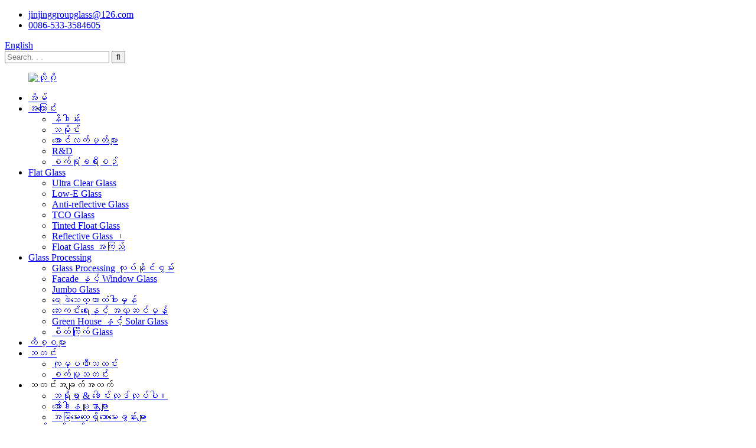

--- FILE ---
content_type: text/html
request_url: http://my.jinjing-glass.com/glass-processing/
body_size: 15154
content:
<!DOCTYPE html> <html dir="ltr" lang="my"> <head> <!-- Google Tag Manager --> <script>(function(w,d,s,l,i){w[l]=w[l]||[];w[l].push({'gtm.start':
new Date().getTime(),event:'gtm.js'});var f=d.getElementsByTagName(s)[0],
j=d.createElement(s),dl=l!='dataLayer'?'&l='+l:'';j.async=true;j.src=
'https://www.googletagmanager.com/gtm.js?id='+i+dl;f.parentNode.insertBefore(j,f);
})(window,document,'script','dataLayer','GTM-KM72DG5');</script> <!-- End Google Tag Manager --> <meta http-equiv="Content-Type" content="text/html; charset=UTF-8" /> <title>Glass Processing Factory |China Glass Processing ထုတ်လုပ်သူများ၊ ပေးသွင်းသူများ</title> <meta name="viewport" content="width=device-width,initial-scale=1,minimum-scale=1,maximum-scale=1,user-scalable=no"> <link rel="apple-touch-icon-precomposed" href=""> <meta name="format-detection" content="telephone=no"> <meta name="apple-mobile-web-app-capable" content="yes"> <meta name="apple-mobile-web-app-status-bar-style" content="black"> <link href="//cdn.globalso.com/jinjing-glass/style/global/style.css" rel="stylesheet"> <link href="//cdn.globalso.com/jinjing-glass/style/public/public.css" rel="stylesheet"> <link href="https://fonts.font.im/css?family=Poppins:300,400,500,600,700" rel="stylesheet"> <link rel="shortcut icon" href="//cdn.globalso.com/jinjing-glass/ico.png" /> <link rel="canonical" href="https://www.jinjing-glass.com/glass-processing/" /> <meta name="description" content="တရုတ်နိုင်ငံမှဖန်ထည်ထုတ်လုပ်သူများ၊ စက်ရုံ၊ ပေးသွင်းသူများ၊ We can do your customized order to meet your own satisfactory!ကျွန်ုပ်တို့၏ကုမ္ပဏီသည် ထုတ်လုပ်မှုဌာန၊ အရောင်းဌာန၊ အရည်အသွေးထိန်းချုပ်ရေးဌာနနှင့် ဝန်ဆောင်မှုစင်တာ စသည်တို့အပါအဝင် ဌာနများစွာကို တည်ထောင်ထားသည်။" /> <link href="//cdn.globalso.com/hide_search.css" rel="stylesheet"/><link href="//www.jinjing-glass.com/style/my.html.css" rel="stylesheet"/></head> <body> <!-- Google Tag Manager (noscript) --> <noscript><iframe src="https://www.googletagmanager.com/ns.html?id=GTM-KM72DG5" height="0" width="0" style="display:none;visibility:hidden"></iframe></noscript> <!-- End Google Tag Manager (noscript) --> <div class="container">     <!-- web_head start -->  <header class="web_head">     <div class="head_top">       <div class="layout">         <ul class="head_contact"> 			<li class="head_mail"><a href="mailto:jinjinggroupglass@126.com">jinjinggroupglass@126.com</a></li>			<li class="head_phone"><a href="tel:0086-533-3584605">0086-533-3584605</a></li>        </ul>                  <!--change-language-->            <div class="change-language ensemble">   <div class="change-language-info">     <div class="change-language-title medium-title">        <div class="language-flag language-flag-en"><a href="https://www.jinjing-glass.com/"><b class="country-flag"></b><span>English</span> </a></div>        <b class="language-icon"></b>      </div> 	<div class="change-language-cont sub-content">         <div class="empty"></div>     </div>   </div> </div> <!--theme316-->          <!--change-language-->          <div class="head-search">            <form action="/search.php" method="get">             <input class="search-ipt" name="s" placeholder="Search. . . " /> 			<input type="hidden" name="cat" value="490"/>             <input class="search-btn" type="submit" value="&#xf002;" />           </form>         </div>       </div>     </div>     <div class="head_bottom">       <nav class="nav_wrap layout">  <figure class="logo"> 	 <a href="/">			<img src="//cdn.globalso.com/jinjing-glass/logo1.png" alt="လိုဂို"> 				</a> </figure>	         <ul class="head_nav">               <li><a href="/">အိမ်</a></li> <li><a href="/introduction/">အကြောင်း</a> <ul class="sub-menu"> 	<li><a href="/introduction/">နိဒါန်း</a></li> 	<li><a href="/history/">သမိုင်း</a></li> 	<li><a href="/certificates/">အောင်လက်မှတ်များ</a></li> 	<li><a href="/r-d/">R&amp;D</a></li> 	<li><a href="/factory-tour/">စက်ရုံခရီးစဉ်</a></li> </ul> </li> <li><a href="/flat-glass/">Flat Glass</a> <ul class="sub-menu"> 	<li><a href="/3mm-25mm-g-crystal-ultra-clear-float-glass-product/">Ultra Clear Glass</a></li> 	<li><a href="/energy-efficient-low-e-coated-glass-product/">Low-E Glass</a></li> 	<li><a href="/zhizhen-anti-reflective-coating-glass-product/">Anti-reflective Glass</a></li> 	<li><a href="/high-performance-on-line-tco-coated-glass-product/">TCO Glass</a></li> 	<li><a href="/3mm-12mm-tinted-float-glass-bronze-blue-grey-green-product/">Tinted Float Glass</a></li> 	<li><a href="/4mm-8mm-solar-control-reflective-glass-product/">Reflective Glass ၊</a></li> 	<li><a href="/1-6mm-19mm-easy-processed-clear-float-glass-product/">Float Glass အကြည်</a></li> </ul> </li> <li class="nav-current"><a href="/glass-processing/">Glass Processing</a> <ul class="sub-menu"> 	<li><a href="/jinjing-glass-processing-capabilities-product/">Glass Processing လုပ်နိုင်စွမ်း</a></li> 	<li><a href="/facade-glass-window-glass-solutions-product/">Facade နှင့် Window Glass</a></li> 	<li><a href="/professional-jumbo-glass-solutions-for-broad-visions-product/">Jumbo Glass</a></li> 	<li><a href="/professional-freezer-door-glass-solutions-product/">ရေခဲသေတ္တာတံခါးမှန်</a></li> 	<li><a href="/safety-glass-decorative-glass-solutions-product/">ဘေးကင်းရေးနှင့် အလှဆင်မှန်</a></li> 	<li><a href="/green-house-glass-solar-glass-solutions-product/">Green House နှင့် Solar Glass</a></li> 	<li><a href="/jinjing-customized-glass-solutions-product/">စိတ်ကြိုက် Glass</a></li> </ul> </li> <li><a href="/cases/">ကိစ္စများ</a></li> <li><a href="/news/">သတင်း</a> <ul class="sub-menu"> 	<li><a href="/news_catalog/company-news/">ကုမ္ပဏီသတင်း</a></li> 	<li><a href="/news_catalog/industry-news/">စက်မှုသတင်း</a></li> </ul> </li> <li><a>သတင်းအချက်အလက်</a> <ul class="sub-menu"> 	<li><a href="/brochures-download-2/">ဘရိုရှာ &amp; ဒေါင်းလုဒ်လုပ်ပါ။</a></li> 	<li><a href="/order-samples/">အော်ဒါနမူနာများ</a></li> 	<li><a href="/faqs/">အမြဲမေးလေ့ရှိသောမေးခွန်းများ</a></li> </ul> </li> <li><a href="/contact-us/">ဆက်သွယ်ရန်</a></li>         </ul>                </nav>     </div>   </header>     <!--// web_head end --> <!-- sys_sub_head -->   <section class="sys_sub_head">     <div class="head_bn_slider">       <ul class="head_bn_items swiper-wrapper">                   <li class="head_bn_item swiper-slide"><img src="//cdn.globalso.com/jinjing-glass/bghd1.jpg" alt="bghd"></li>                </ul>       <h1 class="pagnation_title">Glass Processing</h1>     </div>     <section class="path_bar">       <ul> 	   <li> <a itemprop="breadcrumb" href="/">အိမ်</a></li><li> <a itemprop="breadcrumb" href="/products/" title="Products">ထုတ်ကုန်များ</a> </li><li> <a href="#">Glass Processing</a></li>       </ul>     </section>   </section> <section class="web_main page_main">   <div class="layout">     <aside class="aside">   <section class="aside-wrap">     <section class="side-widget">     <div class="side-tit-bar">         <h2 class="side-tit">အမျိုးအစားများ</h2>     </div>     <ul class="side-cate">       <li><a href="/flat-glass/">Flat Glass</a> <ul class="sub-menu"> 	<li><a href="/3mm-25mm-g-crystal-ultra-clear-float-glass-product/">Ultra Clear Glass</a></li> 	<li><a href="/energy-efficient-low-e-coated-glass-product/">Low-E Glass</a></li> 	<li><a href="/zhizhen-anti-reflective-coating-glass-product/">Anti-reflective Glass</a></li> 	<li><a href="/high-performance-on-line-tco-coated-glass-product/">TCO Glass</a></li> 	<li><a href="/3mm-12mm-tinted-float-glass-bronze-blue-grey-green-product/">Tinted Float Glass</a></li> 	<li><a href="/4mm-8mm-solar-control-reflective-glass-product/">Reflective Glass ၊</a></li> 	<li><a href="/1-6mm-19mm-easy-processed-clear-float-glass-product/">Float Glass အကြည်</a></li> </ul> </li> <li class="nav-current"><a href="/glass-processing/">Glass Processing</a> <ul class="sub-menu"> 	<li><a href="/jinjing-glass-processing-capabilities-product/">Glass Processing လုပ်နိုင်စွမ်း</a></li> 	<li><a href="/facade-glass-window-glass-solutions-product/">Facade နှင့် Window Glass</a></li> 	<li><a href="/professional-jumbo-glass-solutions-for-broad-visions-product/">Jumbo Glass</a></li> 	<li><a href="/professional-freezer-door-glass-solutions-product/">ရေခဲသေတ္တာတံခါးမှန်</a></li> 	<li><a href="/safety-glass-decorative-glass-solutions-product/">ဘေးကင်းရေးနှင့် အလှဆင်မှန်</a></li> 	<li><a href="/green-house-glass-solar-glass-solutions-product/">Green House နှင့် Solar Glass</a></li> 	<li><a href="/jinjing-customized-glass-solutions-product/">စိတ်ကြိုက် Glass</a></li> </ul> </li>     </ul>   </section>    <div class="side-tit-bar">         <h2 class="side-tit">ထူးခြားချက် ထုတ်ကုန်များ</h2>     </div>   <div class="side-widget"> 	 <div class="side-product-items">               <div class="items_content">                <div class="side_slider">                     <ul class="swiper-wrapper"> 				                   <li class="swiper-slide gm-sep side_product_item">                     <figure > <a href="/3mm-25mm-g-crystal-ultra-clear-float-glass-product/" class="item-img"><img src="//cdn.globalso.com/jinjing-glass/ultra-clear-glass-1-300x225.jpg" alt="3mm-25mm G-Crystal Ultra Clear Float Glass"></a>                       <figcaption>                         <h3 class="item_title"><a href="/3mm-25mm-g-crystal-ultra-clear-float-glass-product/">3mm-25mm G-Crystal Ult...</a></h3>                        </figcaption>                     </figure> 					</li>                    <li class="swiper-slide gm-sep side_product_item">                     <figure > <a href="/energy-efficient-low-e-coated-glass-product/" class="item-img"><img src="//cdn.globalso.com/jinjing-glass/Low-E-Glass-2-300x225.jpg" alt="စွမ်းအင်သက်သာသော Low-E Coated Glass"></a>                       <figcaption>                         <h3 class="item_title"><a href="/energy-efficient-low-e-coated-glass-product/">စွမ်းအင်သက်သာသော အီးနိမ့်...</a></h3>                        </figcaption>                     </figure> 					</li>                    <li class="swiper-slide gm-sep side_product_item">                     <figure > <a href="/facade-glass-window-glass-solutions-product/" class="item-img"><img src="//cdn.globalso.com/jinjing-glass/Facade-Window-Glass-3-300x225.jpg" alt="Facade Glass နှင့် Window Glass Solutions"></a>                       <figcaption>                         <h3 class="item_title"><a href="/facade-glass-window-glass-solutions-product/">မျက်နှာစာ မှန်နှင့် ဝိုင်...</a></h3>                        </figcaption>                     </figure> 					</li>                    <li class="swiper-slide gm-sep side_product_item">                     <figure > <a href="/professional-jumbo-glass-solutions-for-broad-visions-product/" class="item-img"><img src="//cdn.globalso.com/jinjing-glass/image2-300x225.jpeg" alt="Broad Vi အတွက် ပရော်ဖက်ရှင်နယ် Jumbo Glass Solutions..."></a>                       <figcaption>                         <h3 class="item_title"><a href="/professional-jumbo-glass-solutions-for-broad-visions-product/">ပရော်ဖက်ရှင်နယ် Jumbo Gla...</a></h3>                        </figcaption>                     </figure> 					</li>                    <li class="swiper-slide gm-sep side_product_item">                     <figure > <a href="/safety-glass-decorative-glass-solutions-product/" class="item-img"><img src="//cdn.globalso.com/jinjing-glass/Safety-Decorative-Glass-1-300x225.jpg" alt="Safety Glass နှင့် Decorative Glass Solutions"></a>                       <figcaption>                         <h3 class="item_title"><a href="/safety-glass-decorative-glass-solutions-product/">Safety Glass နှင့် De...</a></h3>                        </figcaption>                     </figure> 					</li>                    <li class="swiper-slide gm-sep side_product_item">                     <figure > <a href="/high-quality-anti-reflective-glass-exporters-zhizhen-anti-reflective-coating-glass-jinjing-product/" class="item-img"><img src="//cdn.globalso.com/jinjing-glass/ZHIZHEN-Anti-reflective-Glass-1-300x225.jpg" alt="အရည်အသွေးမြင့် အလင်းပြန်မှန်များ တင်ပို့ရောင်းချသူများ -..."></a>                       <figcaption>                         <h3 class="item_title"><a href="/high-quality-anti-reflective-glass-exporters-zhizhen-anti-reflective-coating-glass-jinjing-product/">အရည်အသွေးမြင့် Anti-Refl...</a></h3>                        </figcaption>                     </figure> 					</li>                    <li class="swiper-slide gm-sep side_product_item">                     <figure > <a href="/best-china-single-silver-low-e-coating-glass-exporters-4mm-8mm-solar-control-reflective-glass-jinjing-product/" class="item-img"><img src="//cdn.globalso.com/jinjing-glass/blue-reflective-glass-300x225.jpg" alt="အကောင်းဆုံး China Single Silver Low-E Coating Glass Ex..."></a>                       <figcaption>                         <h3 class="item_title"><a href="/best-china-single-silver-low-e-coating-glass-exporters-4mm-8mm-solar-control-reflective-glass-jinjing-product/">အကောင်းဆုံး China Single Silv...</a></h3>                        </figcaption>                     </figure> 					</li>                    <li class="swiper-slide gm-sep side_product_item">                     <figure > <a href="/high-quality-on-line-low-e-glass-manufacturers-3mm-25mm-g-crystal-ultra-clear-float-glass-jinjing-product/" class="item-img"><img src="//cdn.globalso.com/jinjing-glass/ultra-clear-glass-1-300x225.jpg" alt="အရည်အသွေးမြင့် On-line Low E Glass ထုတ်လုပ်သူ..."></a>                       <figcaption>                         <h3 class="item_title"><a href="/high-quality-on-line-low-e-glass-manufacturers-3mm-25mm-g-crystal-ultra-clear-float-glass-jinjing-product/">အရည်အသွေးမြင့် အွန်လိုင်း L...</a></h3>                        </figcaption>                     </figure> 					</li>                   </ul> 				 </div>                 <div class="btn-prev"></div>                 <div class="btn-next"></div>               </div>             </div>    </div>           </section> </aside>    <section class="main">       <div class="product-list">   <ul class="product_list_items">    <li class="product_list_item">             <figure>               <span class="item_img"><a href="/jinjing-glass-processing-capabilities-product/" title="Jinjing Glass Processing Capabilities"><img src="//cdn.globalso.com/jinjing-glass/Glass-Processing-Capabilities-2-300x225.jpg" alt="Jinjing Glass Processing လုပ်နိုင်စွမ်း"></a> </span>               <figcaption> 			  <div class="item_information">                      <h3 class="item_title"><a href="/jinjing-glass-processing-capabilities-product/" title="Jinjing Glass Processing Capabilities">Jinjing Glass Processing လုပ်နိုင်စွမ်း</a></h3>                 <div class="item_info"><p><span style="font-size: large; font-family: 'times new roman', times;">Jinjing တွင် ဖန်ထည်ပြုလုပ်သည့် အခြေစိုက်စခန်း နှစ်ခုရှိပြီး ဧရိယာ 200,000 စတုရန်းမီတာ ရှိပြီး နှစ်စဉ် ထုတ်လုပ်မှု ပမာဏ စတုရန်းမီတာ 2 သန်းရှိသည်။ဖန်စက်မှုလုပ်ငန်းကွင်းဆက်တစ်ခုလုံး ထုတ်လုပ်မှုနှင့် မူရင်းစက်ရုံမှ ဖန်သားပြင်ကို အရည်အသွေးမြင့်မားစွာ ထိန်းချုပ်နိုင်စေရန် သေချာသည်- 13 float line၊ 20 million ㎡ အွန်လိုင်း Low-E ထုတ်လုပ်မှုစွမ်းရည်နှင့် 20 million ㎡ အော့ဖ်လိုင်း Low-E လိုင်း။အရောင်ရင့်ဖန်အမျိုးမျိုး၊ အရည်အသွေးမြင့် အလွန်ကြည်လင်သောမှန်၊ သုံးဆ/နှစ်ထပ်/ငွေရောင် Low-E မှန်မှ အွန်လိုင်း Low-E ဖန်အထိ၊ ကြွယ်ဝသောဖန်ရွေးချယ်မှုများသည် မတူညီသော ဒီဇိုင်းနှင့် စွမ်းဆောင်ရည်လိုအပ်ချက်များကို ဖြည့်ဆည်းပေးနိုင်ပါသည်။တစ်နှစ်လျှင် ဒေါ်လာ 15 သန်း R&D အသုံးစရိတ်၊ 6000 စတုရန်းမီတာ ဓာတ်ခွဲခန်း၊ ခိုင်မာသော R&D နှင့် နည်းပညာဆိုင်ရာ ပံ့ပိုးကူညီရေးအဖွဲ့သည် သုံးစွဲသူများအား ပရော်ဖက်ရှင်နယ် ဖန်ခွက်ဖြေရှင်းချက်များနှင့် ပံ့ပိုးပေးပါသည်။</span></p> </div>                 </div>                 <div class="product_btns">                   <a href="javascript:" class="priduct_btn_inquiry add_email12">စုံစမ်းရေး</a><a href="/jinjing-glass-processing-capabilities-product/" class="priduct_btn_detail">အသေးစိတ်</a>                 </div>               </figcaption>             </figure>           </li>    <li class="product_list_item">             <figure>               <span class="item_img"><a href="/facade-glass-window-glass-solutions-product/" title="Facade Glass &#038; Window Glass Solutions"><img src="//cdn.globalso.com/jinjing-glass/Facade-Window-Glass-3-300x225.jpg" alt="Facade Glass နှင့် Window Glass Solutions"></a> </span>               <figcaption> 			  <div class="item_information">                      <h3 class="item_title"><a href="/facade-glass-window-glass-solutions-product/" title="Facade Glass &#038; Window Glass Solutions">Facade Glass နှင့် Window Glass Solutions</a></h3>                 <div class="item_info"><p><span style="font-size: large; font-family: 'times new roman', times;">ယနေ့တည်ဆောက်ခဲ့သော စိတ်လှုပ်ရှားစရာအကောင်းဆုံး အဆောက်အဦများမှာ စွမ်းအင်သက်သာခြင်း၊ ပတ်ဝန်းကျင်နှင့် လိုက်လျောညီထွေ စိမ်းလန်းစိုပြေသော အဆောက်အအုံများဖြစ်သည်။Low-E coating ဖြင့် Insulating Glass Unit (အများအားဖြင့် IGU သို့မဟုတ် IG ယူနစ်ဟု ခေါ်ဆိုသည်) သည် ခေတ်မီဗိသုကာလက်ရာများ၏ ပထမဆုံးရွေးချယ်မှုဖြစ်လာပြီးဖြစ်သည်။မုန်တိုင်းဒဏ်ကို ကာရန်သက်သက်မဟုတ်တော့ဘဲ အပူခံကာရံမှု၊ စွမ်းအင်ချွေတာမှု၊ အနုပညာမြောက်မှု၊ တိတ်ဆိတ်မှုနှင့် ဘေးကင်းမှုတို့ကို ပေါင်းစပ်လုပ်ဆောင်ရန် ပို၍အရေးကြီးပါသည်။၎င်းသည် လူများကို ရာသီလေးခု၊ စွမ်းအင်ထိရောက်မှု၊ ပတ်ဝန်းကျင်နှင့် တောက်ပမှုတို့ကို ခံစားနိုင်သည့် သက်တောင့်သက်သာနေထိုင်နိုင်သည့်နေရာကို ထောက်ပံ့ပေးသည်။</span></p> <p><span style="font-size: large; font-family: 'times new roman', times;">Jinjing သည် IGU အတွက် နောက်ထပ်ရွေးချယ်စရာများ insulating glass ယူနစ်များစွာကို ပံ့ပိုးပေးပါသည်။လျှပ်ကာယူနစ်များသည် လိုအပ်ပါက ပိုးသားစခရင်နှင့် ဒစ်ဂျစ်တယ်ပရင့်ထုတ်ခြင်းအပါအဝင် သင့်အဆောက်အဦအတွက် အသွင်အပြင်နှင့် စွမ်းဆောင်ရည်ကို မြှင့်တင်ရန် အလှအပဆိုင်ရာ အလားအလာများပါရှိသည်။</span></p> </div>                 </div>                 <div class="product_btns">                   <a href="javascript:" class="priduct_btn_inquiry add_email12">စုံစမ်းရေး</a><a href="/facade-glass-window-glass-solutions-product/" class="priduct_btn_detail">အသေးစိတ်</a>                 </div>               </figcaption>             </figure>           </li>    <li class="product_list_item">             <figure>               <span class="item_img"><a href="/professional-jumbo-glass-solutions-for-broad-visions-product/" title="Professional Jumbo Glass Solutions For Broad Visions"><img src="//cdn.globalso.com/jinjing-glass/image2-300x225.jpeg" alt="ကျယ်ပြန့်သောအမြင်များအတွက် ပရော်ဖက်ရှင်နယ် Jumbo Glass ဖြေရှင်းချက်"></a> </span>               <figcaption> 			  <div class="item_information">                      <h3 class="item_title"><a href="/professional-jumbo-glass-solutions-for-broad-visions-product/" title="Professional Jumbo Glass Solutions For Broad Visions">ကျယ်ပြန့်သောအမြင်များအတွက် ပရော်ဖက်ရှင်နယ် Jumbo Glass ဖြေရှင်းချက်</a></h3>                 <div class="item_info"><p><span style="font-size: large; font-family: 'times new roman', times;">Jumbo သည် အထူးသဖြင့် စင်မြင့်တည်ဆောက်ပုံတွင် ဒီဇိုင်းလမ်းကြောင်းတစ်ခုဖြစ်သည်။Jumbo glass သည် ဆောက်လုပ်ရေး၏ဖြစ်နိုင်ချေများကို ပြန်လည်သတ်မှတ်ပေးကာ အိမ်တွင်းနှင့် အပြင်ဘက် နယ်နိမိတ်များကို ပျော်ဝင်စေကာ အတွင်းခန်းများကို သဘာဝအလင်းရောင်ဖြင့် အားကောင်းစေပြီး အလင်းရောင်ပေးကာ၊ မြင်မြင်ချင်းတွင် သက်ရှိဒီဇိုင်းများထက် ကြီးမားသော ဆွဲဆောင်မှုရှိသည်။ယခုအခါ ဗိသုကာပညာရှင်များနှင့် ဒီဇိုင်နာများသည် ၎င်းတို့၏ အထင်ရှားဆုံးနှင့် ရည်မှန်းချက်ကြီးသော အမြင်များကို jumbo glass ဖြင့် သိရှိနိုင်ပြီဖြစ်သည်။Jinjing တွင် အလွန်ကြည်လင်သောမှန် (အမြင့်ဆုံး 23000*3300mm)၊ low-E glass (max 12000*3300mm) မှ ထုတ်လုပ်သည့် jumbo glass နှင့် တင်ပို့ရောင်းချသည့် သမိုင်းကြောင်းရှည်ရှိသည်။</span></p> </div>                 </div>                 <div class="product_btns">                   <a href="javascript:" class="priduct_btn_inquiry add_email12">စုံစမ်းရေး</a><a href="/professional-jumbo-glass-solutions-for-broad-visions-product/" class="priduct_btn_detail">အသေးစိတ်</a>                 </div>               </figcaption>             </figure>           </li>    <li class="product_list_item">             <figure>               <span class="item_img"><a href="/professional-freezer-door-glass-solutions-product/" title="Professional Freezer Door Glass Solutions"><img src="//cdn.globalso.com/jinjing-glass/Freezer-Door-Glass-Solutions-2-300x225.jpg" alt="Professional Freezer Door Glass Solutions"></a> </span>               <figcaption> 			  <div class="item_information">                      <h3 class="item_title"><a href="/professional-freezer-door-glass-solutions-product/" title="Professional Freezer Door Glass Solutions">Professional Freezer Door Glass Solutions</a></h3>                 <div class="item_info"><p><span style="font-size: large; font-family: 'times new roman', times;">ပျော့ပျောင်းသော Low-E မှန် (S1.16၊ S1.1Plus၊ D80)၊ မြင့်မားသောမြင်နိုင်သောအလင်းရောင် ထုတ်လွှင့်မှုနှင့် ရေခဲသေတ္တာတံခါးမှန်အတွက် နိမ့်သော U-တန်ဖိုး။Hard Low-E မှန် (Tek15၊ Tek35၊ Tek70၊ Tek180၊ Tek250) သည် မတူညီသော လျှပ်စစ်အပူပေးရေခဲသေတ္တာနှင့် အအေးခံတံခါးမှန်များအတွက် သင့်လျော်သည်။Jinjing သည် tempered glass၊ insulated glass စသည်တို့ကို စီမံပြီး ရေခဲသေတ္တာတံခါးမှန်များ နှစ်မျိုးလုံးကို ထောက်ပံ့ပေးနိုင်သည်။</span></p> </div>                 </div>                 <div class="product_btns">                   <a href="javascript:" class="priduct_btn_inquiry add_email12">စုံစမ်းရေး</a><a href="/professional-freezer-door-glass-solutions-product/" class="priduct_btn_detail">အသေးစိတ်</a>                 </div>               </figcaption>             </figure>           </li>    <li class="product_list_item">             <figure>               <span class="item_img"><a href="/safety-glass-decorative-glass-solutions-product/" title="Safety Glass &#038; Decorative Glass Solutions"><img src="//cdn.globalso.com/jinjing-glass/Safety-Decorative-Glass-1-300x225.jpg" alt="Safety Glass နှင့် Decorative Glass Solutions"></a> </span>               <figcaption> 			  <div class="item_information">                      <h3 class="item_title"><a href="/safety-glass-decorative-glass-solutions-product/" title="Safety Glass &#038; Decorative Glass Solutions">Safety Glass နှင့် Decorative Glass Solutions</a></h3>                 <div class="item_info"><p><span style="font-size: large; font-family: 'times new roman', times;">ခမ်းနားထည်ဝါသော ဒီဇိုင်းများမှ အံဝင်ခွင်ကျ ထွင်းထုထားသော သီးသန့်ဖန်များအထိ၊ အလှဆင်ဖန်များကို သင်လိုအပ်သည့်အတိုင်း ဖြစ်အောင် တီထွင်ဖန်တီးနိုင်ပါသည်။တစ်ချိန်တည်းမှာပင်၊ ဖန်သည် ရုပ်ရည်အတွက်သာ မဟုတ်ပါ။Safety Glass သည် ကွဲထွက်နိုင်ခြေနည်းစေရန်နှင့် ကွဲသွားသည့်အခါ ထိခိုက်မှုဖြစ်နိုင်ခြေနည်းစေရန် အထူးထုတ်လုပ်ထားသည့် မှန်ဖြစ်သည်။၎င်းတွင် ဖန်သားအား ပိုမိုခိုင်ခံ့စေရန် သို့မဟုတ် မီးခံနိုင်ရည်အတွက် ထုတ်လုပ်ထားသည့် ဖန်ခွက်များလည်း ပါဝင်သည်။ဘေးကင်းရေးမှန်သုံးမျိုးမှာ အပူခံ၊ အပူချိန်နှင့် အကာအရံဖြစ်သည်။</span></p> </div>                 </div>                 <div class="product_btns">                   <a href="javascript:" class="priduct_btn_inquiry add_email12">စုံစမ်းရေး</a><a href="/safety-glass-decorative-glass-solutions-product/" class="priduct_btn_detail">အသေးစိတ်</a>                 </div>               </figcaption>             </figure>           </li>    <li class="product_list_item">             <figure>               <span class="item_img"><a href="/green-house-glass-solar-glass-solutions-product/" title="Green House Glass &#038; Solar Glass Solutions"><img src="//cdn.globalso.com/jinjing-glass/Green-House-Solar-Glass-1-300x225.jpg" alt="Green House Glass နှင့် Solar Glass Solutions"></a> </span>               <figcaption> 			  <div class="item_information">                      <h3 class="item_title"><a href="/green-house-glass-solar-glass-solutions-product/" title="Green House Glass &#038; Solar Glass Solutions">Green House Glass နှင့် Solar Glass Solutions</a></h3>                 <div class="item_info"><p><span style="font-size: large; font-family: 'times new roman', times;">မြင့်မားသောအလင်းပို့လွှတ်မှုအလွန်ကြည်လင်သောဖန်သားပြင်နှင့် ပရော်ဖက်ရှင်နယ်စီမံဆောင်ရွက်နိုင်စွမ်းတို့နှင့်အတူ Jinjing သည် ကမ္ဘာ့ဖန်လုံအိမ်နှင့် နေစွမ်းအင်စျေးကွက်အတွက် အဓိကရောင်းချသူဖြစ်လာသည်။Jinjing နေရောင်ခြည်စွမ်းအင်သုံး သံနိမ့်မှန်ကို နေရောင်ခြည်စွမ်းအင်သုံး PV၊ နေရောင်ခြည်အပူနှင့် အခြားစွမ်းအင်အရင်းအမြစ်အသစ်များအတွက် တွင်ကျယ်စွာအသုံးပြုသည်။၎င်းကို ဆိုလာ PV ဆဲလ် (ပါးလွှာသော ဖလင်ဆဲလ်များ၏ ရှေ့ panel)၊ ပြားချပ်ချပ်အမျိုးအစား ဆိုလာအပူစုဆောင်းသူ၏ အဖုံးပြား၊ နေရောင်ခြည်အပူစွမ်းအင် စုဆောင်းသူ၏ မှန်၊ နေရောင်ခြည် ဖန်လုံအိမ်၊ နေရောင်ခြည် ကန့်လန့်ကာနံရံ၊ ရှေ့ဘောင် စုစည်းထားသည့် ဆိုလာဆဲလ်များနှင့် စသည်တို့ဖြစ်သည်။ .</span></p> </div>                 </div>                 <div class="product_btns">                   <a href="javascript:" class="priduct_btn_inquiry add_email12">စုံစမ်းရေး</a><a href="/green-house-glass-solar-glass-solutions-product/" class="priduct_btn_detail">အသေးစိတ်</a>                 </div>               </figcaption>             </figure>           </li>    <li class="product_list_item">             <figure>               <span class="item_img"><a href="/jinjing-customized-glass-solutions-product/" title="Jinjing Customized Glass Solutions"><img src="//cdn.globalso.com/jinjing-glass/Customized-Glass-3-300x225.jpg" alt="Jinjing စိတ်ကြိုက်ဖန်ခွက်ဖြေရှင်းချက်"></a> </span>               <figcaption> 			  <div class="item_information">                      <h3 class="item_title"><a href="/jinjing-customized-glass-solutions-product/" title="Jinjing Customized Glass Solutions">Jinjing စိတ်ကြိုက်ဖန်ခွက်ဖြေရှင်းချက်</a></h3>                 <div class="item_info"><p><span style="font-size: large; font-family: 'times new roman', times;">Jinjing သည် ဆန်းသစ်တီထွင်မှုရှိသော ကုမ္ပဏီတစ်ခုဖြစ်သည်။Jinjing သည် ကျွန်ုပ်တို့၏ဖောက်သည်များနှင့်အတူ အမျိုးမျိုးသောဖန်ခွက်အသုံးပြုမှုများကို စူးစမ်းလေ့လာပြီး သုံးစွဲသူများအား ဖန်လုပ်ငန်းကွင်းဆက်ထုတ်လုပ်မှု၊ ခိုင်ခံ့သော R&D နှင့် နည်းပညာပိုင်းဆိုင်ရာ၊ မူရင်းစက်ရုံ၏လုပ်ဆောင်နိုင်စွမ်းအပေါ်အခြေခံ၍ ပရော်ဖက်ရှင်နယ်ဖန်ဖြေရှင်းနည်းများကို ပံ့ပိုးပေးပါသည်။ဖန်ခွက်အတွက် လိုအပ်ချက် သို့မဟုတ် လိုအပ်ချက်များရှိပါက ကျွန်ုပ်တို့ထံ ဆက်သွယ်ပါ။</span></p> </div>                 </div>                 <div class="product_btns">                   <a href="javascript:" class="priduct_btn_inquiry add_email12">စုံစမ်းရေး</a><a href="/jinjing-customized-glass-solutions-product/" class="priduct_btn_detail">အသေးစိတ်</a>                 </div>               </figcaption>             </figure>           </li>          </ul>          <div class="page_bar">         <div class="pages"></div>       </div>       </div>            </section>   </div> </section>  <!-- web_footer start -->   <footer class="web_footer">     <div class="layout">       <div class="foor_service">         <nav class="foot_item foot_nav wow fadeInLeftA" data-wow-delay=".5s" data-wow-duration=".8s">           <h2 class="fot_tit">ထုတ်ကုန်များ</h2>           <ul> 	       <li><a href="/flat-glass/">Flat Glass</a></li> <li class="nav-current"><a href="/glass-processing/">Glass Processing</a></li>           </ul>         </nav>         <div class="foot_item foot_contact_item wow fadeInLeftA" data-wow-delay=".7s" data-wow-duration=".8s">           <h2 class="fot_tit">ကြှနျုပျတို့ကိုဆကျသှယျရနျ</h2>           <ul> 			<li class="foot_address">No.204, Jinjing Avenue, High &amp; New Technology Zone, Zibo City, 255086 Shandong Province China</li>			<li class="foot_phone"><a href="tel:0086-533-3584605">0086-533-3584605</a></li>			<li class="foot_email"><a href="mailto:jinjinggroupglass@126.com">jinjinggroupglass@126.com</a></li>          </ul>         </div>         <div class="foot_item foot_company_item wow fadeInRightA" data-wow-delay=".9s" data-wow-duration=".8s">           <figure class="logo"><a href="/">	<img src="//cdn.globalso.com/jinjing-glass/logo-b1.png" alt="လိုဂို--ခ"> 	  </a></figure> 			<div class="copyright wow fadeInLeftA" data-wow-delay="1.2s" data-wow-duration=".8s">© မူပိုင်ခွင့် - 2010-2021 : All Rights Reserved.</br> ,  , ,  ,  ,  ,  ,  , 			</div>  		 <ul class="foot_sns"> 			<li><a target="_blank" href=""><img src="//cdn.globalso.com/jinjing-glass/sns01.png" alt="sns01"></a></li> 			<li><a target="_blank" href=""><img src="//cdn.globalso.com/jinjing-glass/sns03.png" alt="sns03"></a></li> 			<li><a target="_blank" href=""><img src="//cdn.globalso.com/jinjing-glass/sns04.png" alt="sns04"></a></li> 	          </ul>         </div>       </div>     </div>   </footer>     <!--// web_footer end -->    </div>    <!--// container end --> <aside class="scrollsidebar" id="scrollsidebar">   <div class="side_content">     <div class="side_list">       <header class="hd"><img src="//cdn.globalso.com/title_pic.png" alt="အွန်လိုင်း Inuiry"/></header>       <div class="cont">         <li><a class="email" href="javascript:" onclick="showMsgPop();">အီးမေးလ်ပို။ ပါ</a></li>                                       </div>                   <div class="side_title"><a  class="close_btn"><span>x</span></a></div>     </div>   </div>   <div class="show_btn"></div> </aside> <div class="inquiry-pop-bd">   <div class="inquiry-pop"> <i class="ico-close-pop" onclick="hideMsgPop();"></i>     <script type="text/javascript" src="//www.globalso.site/form.js"></script>   </div> </div>   <script type="text/javascript" src="//cdn.globalso.com/jinjing-glass/style/global/js/jquery.min.js"></script>  <script type="text/javascript" src="//cdn.globalso.com/jinjing-glass/style/global/js/common.js"></script> <script type="text/javascript" src="//cdn.globalso.com/jinjing-glass/style/public/public.js"></script>   <!--[if lt IE 9]> <script src="https://www.jinjing-glass.com/style/global/js/html5.js"></script> <![endif]--> <script type="text/javascript">

if(typeof jQuery == 'undefined' || typeof jQuery.fn.on == 'undefined') {
	document.write('<script src="https://www.jinjing-glass.com/wp-content/plugins/bb-plugin/js/jquery.js"><\/script>');
	document.write('<script src="https://www.jinjing-glass.com/wp-content/plugins/bb-plugin/js/jquery.migrate.min.js"><\/script>');
}

</script><ul class="prisna-wp-translate-seo" id="prisna-translator-seo"><li class="language-flag language-flag-en"><a href="https://www.jinjing-glass.com/glass-processing/" title="English" target="_blank"><b class="country-flag"></b><span>English</span></a></li><li class="language-flag language-flag-fr"><a href="http://fr.jinjing-glass.com/glass-processing/" title="French" target="_blank"><b class="country-flag"></b><span>French</span></a></li><li class="language-flag language-flag-de"><a href="http://de.jinjing-glass.com/glass-processing/" title="German" target="_blank"><b class="country-flag"></b><span>German</span></a></li><li class="language-flag language-flag-pt"><a href="http://pt.jinjing-glass.com/glass-processing/" title="Portuguese" target="_blank"><b class="country-flag"></b><span>Portuguese</span></a></li><li class="language-flag language-flag-es"><a href="http://es.jinjing-glass.com/glass-processing/" title="Spanish" target="_blank"><b class="country-flag"></b><span>Spanish</span></a></li><li class="language-flag language-flag-ru"><a href="http://ru.jinjing-glass.com/glass-processing/" title="Russian" target="_blank"><b class="country-flag"></b><span>Russian</span></a></li><li class="language-flag language-flag-ja"><a href="http://ja.jinjing-glass.com/glass-processing/" title="Japanese" target="_blank"><b class="country-flag"></b><span>Japanese</span></a></li><li class="language-flag language-flag-ko"><a href="http://ko.jinjing-glass.com/glass-processing/" title="Korean" target="_blank"><b class="country-flag"></b><span>Korean</span></a></li><li class="language-flag language-flag-ar"><a href="http://ar.jinjing-glass.com/glass-processing/" title="Arabic" target="_blank"><b class="country-flag"></b><span>Arabic</span></a></li><li class="language-flag language-flag-ga"><a href="http://ga.jinjing-glass.com/glass-processing/" title="Irish" target="_blank"><b class="country-flag"></b><span>Irish</span></a></li><li class="language-flag language-flag-el"><a href="http://el.jinjing-glass.com/glass-processing/" title="Greek" target="_blank"><b class="country-flag"></b><span>Greek</span></a></li><li class="language-flag language-flag-tr"><a href="http://tr.jinjing-glass.com/glass-processing/" title="Turkish" target="_blank"><b class="country-flag"></b><span>Turkish</span></a></li><li class="language-flag language-flag-it"><a href="http://it.jinjing-glass.com/glass-processing/" title="Italian" target="_blank"><b class="country-flag"></b><span>Italian</span></a></li><li class="language-flag language-flag-da"><a href="http://da.jinjing-glass.com/glass-processing/" title="Danish" target="_blank"><b class="country-flag"></b><span>Danish</span></a></li><li class="language-flag language-flag-ro"><a href="http://ro.jinjing-glass.com/glass-processing/" title="Romanian" target="_blank"><b class="country-flag"></b><span>Romanian</span></a></li><li class="language-flag language-flag-id"><a href="http://id.jinjing-glass.com/glass-processing/" title="Indonesian" target="_blank"><b class="country-flag"></b><span>Indonesian</span></a></li><li class="language-flag language-flag-cs"><a href="http://cs.jinjing-glass.com/glass-processing/" title="Czech" target="_blank"><b class="country-flag"></b><span>Czech</span></a></li><li class="language-flag language-flag-af"><a href="http://af.jinjing-glass.com/glass-processing/" title="Afrikaans" target="_blank"><b class="country-flag"></b><span>Afrikaans</span></a></li><li class="language-flag language-flag-sv"><a href="http://sv.jinjing-glass.com/glass-processing/" title="Swedish" target="_blank"><b class="country-flag"></b><span>Swedish</span></a></li><li class="language-flag language-flag-pl"><a href="http://pl.jinjing-glass.com/glass-processing/" title="Polish" target="_blank"><b class="country-flag"></b><span>Polish</span></a></li><li class="language-flag language-flag-eu"><a href="http://eu.jinjing-glass.com/glass-processing/" title="Basque" target="_blank"><b class="country-flag"></b><span>Basque</span></a></li><li class="language-flag language-flag-ca"><a href="http://ca.jinjing-glass.com/glass-processing/" title="Catalan" target="_blank"><b class="country-flag"></b><span>Catalan</span></a></li><li class="language-flag language-flag-eo"><a href="http://eo.jinjing-glass.com/glass-processing/" title="Esperanto" target="_blank"><b class="country-flag"></b><span>Esperanto</span></a></li><li class="language-flag language-flag-hi"><a href="http://hi.jinjing-glass.com/glass-processing/" title="Hindi" target="_blank"><b class="country-flag"></b><span>Hindi</span></a></li><li class="language-flag language-flag-lo"><a href="http://lo.jinjing-glass.com/glass-processing/" title="Lao" target="_blank"><b class="country-flag"></b><span>Lao</span></a></li><li class="language-flag language-flag-sq"><a href="http://sq.jinjing-glass.com/glass-processing/" title="Albanian" target="_blank"><b class="country-flag"></b><span>Albanian</span></a></li><li class="language-flag language-flag-am"><a href="http://am.jinjing-glass.com/glass-processing/" title="Amharic" target="_blank"><b class="country-flag"></b><span>Amharic</span></a></li><li class="language-flag language-flag-hy"><a href="http://hy.jinjing-glass.com/glass-processing/" title="Armenian" target="_blank"><b class="country-flag"></b><span>Armenian</span></a></li><li class="language-flag language-flag-az"><a href="http://az.jinjing-glass.com/glass-processing/" title="Azerbaijani" target="_blank"><b class="country-flag"></b><span>Azerbaijani</span></a></li><li class="language-flag language-flag-be"><a href="http://be.jinjing-glass.com/glass-processing/" title="Belarusian" target="_blank"><b class="country-flag"></b><span>Belarusian</span></a></li><li class="language-flag language-flag-bn"><a href="http://bn.jinjing-glass.com/glass-processing/" title="Bengali" target="_blank"><b class="country-flag"></b><span>Bengali</span></a></li><li class="language-flag language-flag-bs"><a href="http://bs.jinjing-glass.com/glass-processing/" title="Bosnian" target="_blank"><b class="country-flag"></b><span>Bosnian</span></a></li><li class="language-flag language-flag-bg"><a href="http://bg.jinjing-glass.com/glass-processing/" title="Bulgarian" target="_blank"><b class="country-flag"></b><span>Bulgarian</span></a></li><li class="language-flag language-flag-ceb"><a href="http://ceb.jinjing-glass.com/glass-processing/" title="Cebuano" target="_blank"><b class="country-flag"></b><span>Cebuano</span></a></li><li class="language-flag language-flag-ny"><a href="http://ny.jinjing-glass.com/glass-processing/" title="Chichewa" target="_blank"><b class="country-flag"></b><span>Chichewa</span></a></li><li class="language-flag language-flag-co"><a href="http://co.jinjing-glass.com/glass-processing/" title="Corsican" target="_blank"><b class="country-flag"></b><span>Corsican</span></a></li><li class="language-flag language-flag-hr"><a href="http://hr.jinjing-glass.com/glass-processing/" title="Croatian" target="_blank"><b class="country-flag"></b><span>Croatian</span></a></li><li class="language-flag language-flag-nl"><a href="http://nl.jinjing-glass.com/glass-processing/" title="Dutch" target="_blank"><b class="country-flag"></b><span>Dutch</span></a></li><li class="language-flag language-flag-et"><a href="http://et.jinjing-glass.com/glass-processing/" title="Estonian" target="_blank"><b class="country-flag"></b><span>Estonian</span></a></li><li class="language-flag language-flag-tl"><a href="http://tl.jinjing-glass.com/glass-processing/" title="Filipino" target="_blank"><b class="country-flag"></b><span>Filipino</span></a></li><li class="language-flag language-flag-fi"><a href="http://fi.jinjing-glass.com/glass-processing/" title="Finnish" target="_blank"><b class="country-flag"></b><span>Finnish</span></a></li><li class="language-flag language-flag-fy"><a href="http://fy.jinjing-glass.com/glass-processing/" title="Frisian" target="_blank"><b class="country-flag"></b><span>Frisian</span></a></li><li class="language-flag language-flag-gl"><a href="http://gl.jinjing-glass.com/glass-processing/" title="Galician" target="_blank"><b class="country-flag"></b><span>Galician</span></a></li><li class="language-flag language-flag-ka"><a href="http://ka.jinjing-glass.com/glass-processing/" title="Georgian" target="_blank"><b class="country-flag"></b><span>Georgian</span></a></li><li class="language-flag language-flag-gu"><a href="http://gu.jinjing-glass.com/glass-processing/" title="Gujarati" target="_blank"><b class="country-flag"></b><span>Gujarati</span></a></li><li class="language-flag language-flag-ht"><a href="http://ht.jinjing-glass.com/glass-processing/" title="Haitian" target="_blank"><b class="country-flag"></b><span>Haitian</span></a></li><li class="language-flag language-flag-ha"><a href="http://ha.jinjing-glass.com/glass-processing/" title="Hausa" target="_blank"><b class="country-flag"></b><span>Hausa</span></a></li><li class="language-flag language-flag-haw"><a href="http://haw.jinjing-glass.com/glass-processing/" title="Hawaiian" target="_blank"><b class="country-flag"></b><span>Hawaiian</span></a></li><li class="language-flag language-flag-iw"><a href="http://iw.jinjing-glass.com/glass-processing/" title="Hebrew" target="_blank"><b class="country-flag"></b><span>Hebrew</span></a></li><li class="language-flag language-flag-hmn"><a href="http://hmn.jinjing-glass.com/glass-processing/" title="Hmong" target="_blank"><b class="country-flag"></b><span>Hmong</span></a></li><li class="language-flag language-flag-hu"><a href="http://hu.jinjing-glass.com/glass-processing/" title="Hungarian" target="_blank"><b class="country-flag"></b><span>Hungarian</span></a></li><li class="language-flag language-flag-is"><a href="http://is.jinjing-glass.com/glass-processing/" title="Icelandic" target="_blank"><b class="country-flag"></b><span>Icelandic</span></a></li><li class="language-flag language-flag-ig"><a href="http://ig.jinjing-glass.com/glass-processing/" title="Igbo" target="_blank"><b class="country-flag"></b><span>Igbo</span></a></li><li class="language-flag language-flag-jw"><a href="http://jw.jinjing-glass.com/glass-processing/" title="Javanese" target="_blank"><b class="country-flag"></b><span>Javanese</span></a></li><li class="language-flag language-flag-kn"><a href="http://kn.jinjing-glass.com/glass-processing/" title="Kannada" target="_blank"><b class="country-flag"></b><span>Kannada</span></a></li><li class="language-flag language-flag-kk"><a href="http://kk.jinjing-glass.com/glass-processing/" title="Kazakh" target="_blank"><b class="country-flag"></b><span>Kazakh</span></a></li><li class="language-flag language-flag-km"><a href="http://km.jinjing-glass.com/glass-processing/" title="Khmer" target="_blank"><b class="country-flag"></b><span>Khmer</span></a></li><li class="language-flag language-flag-ku"><a href="http://ku.jinjing-glass.com/glass-processing/" title="Kurdish" target="_blank"><b class="country-flag"></b><span>Kurdish</span></a></li><li class="language-flag language-flag-ky"><a href="http://ky.jinjing-glass.com/glass-processing/" title="Kyrgyz" target="_blank"><b class="country-flag"></b><span>Kyrgyz</span></a></li><li class="language-flag language-flag-la"><a href="http://la.jinjing-glass.com/glass-processing/" title="Latin" target="_blank"><b class="country-flag"></b><span>Latin</span></a></li><li class="language-flag language-flag-lv"><a href="http://lv.jinjing-glass.com/glass-processing/" title="Latvian" target="_blank"><b class="country-flag"></b><span>Latvian</span></a></li><li class="language-flag language-flag-lt"><a href="http://lt.jinjing-glass.com/glass-processing/" title="Lithuanian" target="_blank"><b class="country-flag"></b><span>Lithuanian</span></a></li><li class="language-flag language-flag-lb"><a href="http://lb.jinjing-glass.com/glass-processing/" title="Luxembou.." target="_blank"><b class="country-flag"></b><span>Luxembou..</span></a></li><li class="language-flag language-flag-mk"><a href="http://mk.jinjing-glass.com/glass-processing/" title="Macedonian" target="_blank"><b class="country-flag"></b><span>Macedonian</span></a></li><li class="language-flag language-flag-mg"><a href="http://mg.jinjing-glass.com/glass-processing/" title="Malagasy" target="_blank"><b class="country-flag"></b><span>Malagasy</span></a></li><li class="language-flag language-flag-ms"><a href="http://ms.jinjing-glass.com/glass-processing/" title="Malay" target="_blank"><b class="country-flag"></b><span>Malay</span></a></li><li class="language-flag language-flag-ml"><a href="http://ml.jinjing-glass.com/glass-processing/" title="Malayalam" target="_blank"><b class="country-flag"></b><span>Malayalam</span></a></li><li class="language-flag language-flag-mt"><a href="http://mt.jinjing-glass.com/glass-processing/" title="Maltese" target="_blank"><b class="country-flag"></b><span>Maltese</span></a></li><li class="language-flag language-flag-mi"><a href="http://mi.jinjing-glass.com/glass-processing/" title="Maori" target="_blank"><b class="country-flag"></b><span>Maori</span></a></li><li class="language-flag language-flag-mr"><a href="http://mr.jinjing-glass.com/glass-processing/" title="Marathi" target="_blank"><b class="country-flag"></b><span>Marathi</span></a></li><li class="language-flag language-flag-mn"><a href="http://mn.jinjing-glass.com/glass-processing/" title="Mongolian" target="_blank"><b class="country-flag"></b><span>Mongolian</span></a></li><li class="language-flag language-flag-my"><a href="http://my.jinjing-glass.com/glass-processing/" title="Burmese" target="_blank"><b class="country-flag"></b><span>Burmese</span></a></li><li class="language-flag language-flag-ne"><a href="http://ne.jinjing-glass.com/glass-processing/" title="Nepali" target="_blank"><b class="country-flag"></b><span>Nepali</span></a></li><li class="language-flag language-flag-no"><a href="http://no.jinjing-glass.com/glass-processing/" title="Norwegian" target="_blank"><b class="country-flag"></b><span>Norwegian</span></a></li><li class="language-flag language-flag-ps"><a href="http://ps.jinjing-glass.com/glass-processing/" title="Pashto" target="_blank"><b class="country-flag"></b><span>Pashto</span></a></li><li class="language-flag language-flag-fa"><a href="http://fa.jinjing-glass.com/glass-processing/" title="Persian" target="_blank"><b class="country-flag"></b><span>Persian</span></a></li><li class="language-flag language-flag-pa"><a href="http://pa.jinjing-glass.com/glass-processing/" title="Punjabi" target="_blank"><b class="country-flag"></b><span>Punjabi</span></a></li><li class="language-flag language-flag-sr"><a href="http://sr.jinjing-glass.com/glass-processing/" title="Serbian" target="_blank"><b class="country-flag"></b><span>Serbian</span></a></li><li class="language-flag language-flag-st"><a href="http://st.jinjing-glass.com/glass-processing/" title="Sesotho" target="_blank"><b class="country-flag"></b><span>Sesotho</span></a></li><li class="language-flag language-flag-si"><a href="http://si.jinjing-glass.com/glass-processing/" title="Sinhala" target="_blank"><b class="country-flag"></b><span>Sinhala</span></a></li><li class="language-flag language-flag-sk"><a href="http://sk.jinjing-glass.com/glass-processing/" title="Slovak" target="_blank"><b class="country-flag"></b><span>Slovak</span></a></li><li class="language-flag language-flag-sl"><a href="http://sl.jinjing-glass.com/glass-processing/" title="Slovenian" target="_blank"><b class="country-flag"></b><span>Slovenian</span></a></li><li class="language-flag language-flag-so"><a href="http://so.jinjing-glass.com/glass-processing/" title="Somali" target="_blank"><b class="country-flag"></b><span>Somali</span></a></li><li class="language-flag language-flag-sm"><a href="http://sm.jinjing-glass.com/glass-processing/" title="Samoan" target="_blank"><b class="country-flag"></b><span>Samoan</span></a></li><li class="language-flag language-flag-gd"><a href="http://gd.jinjing-glass.com/glass-processing/" title="Scots Gaelic" target="_blank"><b class="country-flag"></b><span>Scots Gaelic</span></a></li><li class="language-flag language-flag-sn"><a href="http://sn.jinjing-glass.com/glass-processing/" title="Shona" target="_blank"><b class="country-flag"></b><span>Shona</span></a></li><li class="language-flag language-flag-sd"><a href="http://sd.jinjing-glass.com/glass-processing/" title="Sindhi" target="_blank"><b class="country-flag"></b><span>Sindhi</span></a></li><li class="language-flag language-flag-su"><a href="http://su.jinjing-glass.com/glass-processing/" title="Sundanese" target="_blank"><b class="country-flag"></b><span>Sundanese</span></a></li><li class="language-flag language-flag-sw"><a href="http://sw.jinjing-glass.com/glass-processing/" title="Swahili" target="_blank"><b class="country-flag"></b><span>Swahili</span></a></li><li class="language-flag language-flag-tg"><a href="http://tg.jinjing-glass.com/glass-processing/" title="Tajik" target="_blank"><b class="country-flag"></b><span>Tajik</span></a></li><li class="language-flag language-flag-ta"><a href="http://ta.jinjing-glass.com/glass-processing/" title="Tamil" target="_blank"><b class="country-flag"></b><span>Tamil</span></a></li><li class="language-flag language-flag-te"><a href="http://te.jinjing-glass.com/glass-processing/" title="Telugu" target="_blank"><b class="country-flag"></b><span>Telugu</span></a></li><li class="language-flag language-flag-th"><a href="http://th.jinjing-glass.com/glass-processing/" title="Thai" target="_blank"><b class="country-flag"></b><span>Thai</span></a></li><li class="language-flag language-flag-uk"><a href="http://uk.jinjing-glass.com/glass-processing/" title="Ukrainian" target="_blank"><b class="country-flag"></b><span>Ukrainian</span></a></li><li class="language-flag language-flag-ur"><a href="http://ur.jinjing-glass.com/glass-processing/" title="Urdu" target="_blank"><b class="country-flag"></b><span>Urdu</span></a></li><li class="language-flag language-flag-uz"><a href="http://uz.jinjing-glass.com/glass-processing/" title="Uzbek" target="_blank"><b class="country-flag"></b><span>Uzbek</span></a></li><li class="language-flag language-flag-vi"><a href="http://vi.jinjing-glass.com/glass-processing/" title="Vietnamese" target="_blank"><b class="country-flag"></b><span>Vietnamese</span></a></li><li class="language-flag language-flag-cy"><a href="http://cy.jinjing-glass.com/glass-processing/" title="Welsh" target="_blank"><b class="country-flag"></b><span>Welsh</span></a></li><li class="language-flag language-flag-xh"><a href="http://xh.jinjing-glass.com/glass-processing/" title="Xhosa" target="_blank"><b class="country-flag"></b><span>Xhosa</span></a></li><li class="language-flag language-flag-yi"><a href="http://yi.jinjing-glass.com/glass-processing/" title="Yiddish" target="_blank"><b class="country-flag"></b><span>Yiddish</span></a></li><li class="language-flag language-flag-yo"><a href="http://yo.jinjing-glass.com/glass-processing/" title="Yoruba" target="_blank"><b class="country-flag"></b><span>Yoruba</span></a></li><li class="language-flag language-flag-zu"><a href="http://zu.jinjing-glass.com/glass-processing/" title="Zulu" target="_blank"><b class="country-flag"></b><span>Zulu</span></a></li><li class="language-flag language-flag-rw"><a href="http://rw.jinjing-glass.com/glass-processing/" title="Kinyarwanda" target="_blank"><b class="country-flag"></b><span>Kinyarwanda</span></a></li><li class="language-flag language-flag-tt"><a href="http://tt.jinjing-glass.com/glass-processing/" title="Tatar" target="_blank"><b class="country-flag"></b><span>Tatar</span></a></li><li class="language-flag language-flag-or"><a href="http://or.jinjing-glass.com/glass-processing/" title="Oriya" target="_blank"><b class="country-flag"></b><span>Oriya</span></a></li><li class="language-flag language-flag-tk"><a href="http://tk.jinjing-glass.com/glass-processing/" title="Turkmen" target="_blank"><b class="country-flag"></b><span>Turkmen</span></a></li><li class="language-flag language-flag-ug"><a href="http://ug.jinjing-glass.com/glass-processing/" title="Uyghur" target="_blank"><b class="country-flag"></b><span>Uyghur</span></a></li></ul><link rel='stylesheet' id='fl-builder-layout-1658-css'  href='https://www.jinjing-glass.com/uploads/bb-plugin/cache/1658-layout.css?ver=ac674bc4d1c13698be0e4bf3fe030cc7' type='text/css' media='all' /> <link rel='stylesheet' id='fl-builder-layout-1653-css'  href='https://www.jinjing-glass.com/uploads/bb-plugin/cache/1653-layout-partial.css?ver=bf35f1ba1ff640665a9eb2115afa02f6' type='text/css' media='all' /> <link rel='stylesheet' id='fl-builder-layout-1643-css'  href='https://www.jinjing-glass.com/uploads/bb-plugin/cache/1643-layout-partial.css?ver=fa72d292d5b900b8f82da34969d6f28b' type='text/css' media='all' /> <link rel='stylesheet' id='fl-builder-layout-1634-css'  href='https://www.jinjing-glass.com/uploads/bb-plugin/cache/1634-layout-partial.css?ver=8cff7c7d7d31f8676f3c72031c77c314' type='text/css' media='all' /> <link rel='stylesheet' id='jquery-magnificpopup-css'  href='https://www.jinjing-glass.com/wp-content/plugins/bb-plugin/css/jquery.magnificpopup.css?ver=1.9.1' type='text/css' media='all' /> <link rel='stylesheet' id='fl-builder-layout-1623-css'  href='https://www.jinjing-glass.com/uploads/bb-plugin/cache/1623-layout-partial.css?ver=08a53db7b3005175d55497ab6b8197b9' type='text/css' media='all' /> <link rel='stylesheet' id='fl-builder-layout-1298-css'  href='https://www.jinjing-glass.com/uploads/bb-plugin/cache/1298-layout-partial.css?ver=9cf310fb1175cea98edc6160cae7acdd' type='text/css' media='all' /> <link rel='stylesheet' id='fl-builder-layout-1283-css'  href='https://www.jinjing-glass.com/uploads/bb-plugin/cache/1283-layout-partial.css?ver=62e02eeb0492d341109026c56b68ad4b' type='text/css' media='all' />   <script type='text/javascript' src='https://www.jinjing-glass.com/uploads/bb-plugin/cache/1658-layout.js?ver=ac674bc4d1c13698be0e4bf3fe030cc7'></script> <script type='text/javascript' src='https://www.jinjing-glass.com/wp-content/plugins/bb-plugin/js/jquery.wookmark.min.js?ver=1.9.1'></script> <script type='text/javascript' src='https://www.jinjing-glass.com/wp-content/plugins/bb-plugin/js/jquery.mosaicflow.min.js?ver=1.9.1'></script> <script type='text/javascript' src='https://www.jinjing-glass.com/wp-content/plugins/bb-plugin/js/jquery.magnificpopup.min.js?ver=1.9.1'></script> <script type='text/javascript' src='https://www.jinjing-glass.com/uploads/bb-plugin/cache/1623-layout-partial.js?ver=08a53db7b3005175d55497ab6b8197b9'></script> <script type="text/javascript" src="//cdn.goodao.net/style/js/translator-dropdown.js?ver=1.11"></script><script type="text/javascript">/*<![CDATA[*/var _prisna_translate=_prisna_translate||{languages:["en","fr","es","de","ru","ar","ko","ja","it","pt","ga","da","id","tr","sv","ro","pl","cs","eu","ca","eo","hi","el","ms","sr","sw","th","vi","cy","sk","lv","mt","hu","gl","gu","et","bn","sq","be","nl","tl","is","ht","lt","no","sl","ta","uk","yi","ur","te","fa","mk","kn","iw","fi","hr","bg","az","ka","af","st","si","so","su","tg","uz","yo","zu","pa","jw","kk","km","ceb","ny","lo","la","mg","ml","mi","mn","mr","my","ne","ig","hmn","ha","bs","hy","zh-TW","zh-CN","am","fy","co","ku","ps","lb","ky","sm","gd","sn","sd","xh","haw"],scrollBarLanguages:"15",flags:false,shortNames:true,targetSelector:"body,title",locationWidget:false,location:".transall",translateAttributes:true,translateTitleAttribute:true,translateAltAttribute:true,translatePlaceholderAttribute:true,translateMetaTags:"keywords,description,og:title,og:description,og:locale,og:url",localStorage:true,localStorageExpires:"1",backgroundColor:"transparent",fontColor:"transparent",nativeLanguagesNames:{"id":"Bahasa Indonesia","bs":"\u0431\u043e\u0441\u0430\u043d\u0441\u043a\u0438","my":"\u1019\u103c\u1014\u103a\u1019\u102c\u1018\u102c\u101e\u102c","kk":"\u049a\u0430\u0437\u0430\u049b","km":"\u1797\u17b6\u179f\u17b6\u1781\u17d2\u1798\u17c2\u179a","lo":"\u0e9e\u0eb2\u0eaa\u0eb2\u0ea5\u0eb2\u0ea7","mn":"\u041c\u043e\u043d\u0433\u043e\u043b \u0445\u044d\u043b","tg":"\u0422\u043e\u04b7\u0438\u043a\u04e3","ca":"Catal\u00e0","uz":"O\u02bbzbekcha","yo":"\u00c8d\u00e8 Yor\u00f9b\u00e1","si":"\u0dc3\u0dd2\u0d82\u0dc4\u0dbd","ne":"\u0928\u0947\u092a\u093e\u0932\u0940","pa":"\u0a2a\u0a70\u0a1c\u0a3e\u0a2c\u0a40","cs":"\u010ce\u0161tina","mr":"\u092e\u0930\u093e\u0920\u0940","ml":"\u0d2e\u0d32\u0d2f\u0d3e\u0d33\u0d02","hy":"\u0570\u0561\u0575\u0565\u0580\u0565\u0576","da":"Dansk","de":"Deutsch","es":"Espa\u00f1ol","fr":"Fran\u00e7ais","hr":"Hrvatski","it":"Italiano","lv":"Latvie\u0161u","lt":"Lietuvi\u0173","hu":"Magyar","nl":"Nederlands","no":"Norsk\u200e","pl":"Polski","pt":"Portugu\u00eas","ro":"Rom\u00e2n\u0103","sk":"Sloven\u010dina","sl":"Sloven\u0161\u010dina","fi":"Suomi","sv":"Svenska","tr":"T\u00fcrk\u00e7e","vi":"Ti\u1ebfng Vi\u1ec7t","el":"\u0395\u03bb\u03bb\u03b7\u03bd\u03b9\u03ba\u03ac","ru":"\u0420\u0443\u0441\u0441\u043a\u0438\u0439","sr":"\u0421\u0440\u043f\u0441\u043a\u0438","uk":"\u0423\u043a\u0440\u0430\u0457\u043d\u0441\u044c\u043a\u0430","bg":"\u0411\u044a\u043b\u0433\u0430\u0440\u0441\u043a\u0438","iw":"\u05e2\u05d1\u05e8\u05d9\u05ea","ar":"\u0627\u0644\u0639\u0631\u0628\u064a\u0629","fa":"\u0641\u0627\u0631\u0633\u06cc","hi":"\u0939\u093f\u0928\u094d\u0926\u0940","tl":"Tagalog","th":"\u0e20\u0e32\u0e29\u0e32\u0e44\u0e17\u0e22","mt":"Malti","sq":"Shqip","eu":"Euskara","bn":"\u09ac\u09be\u0982\u09b2\u09be","be":"\u0431\u0435\u043b\u0430\u0440\u0443\u0441\u043a\u0430\u044f \u043c\u043e\u0432\u0430","et":"Eesti Keel","gl":"Galego","ka":"\u10e5\u10d0\u10e0\u10d7\u10e3\u10da\u10d8","gu":"\u0a97\u0ac1\u0a9c\u0ab0\u0abe\u0aa4\u0ac0","ht":"Krey\u00f2l Ayisyen","is":"\u00cdslenska","ga":"Gaeilge","kn":"\u0c95\u0ca8\u0ccd\u0ca8\u0ca1","mk":"\u043c\u0430\u043a\u0435\u0434\u043e\u043d\u0441\u043a\u0438","ms":"Bahasa Melayu","sw":"Kiswahili","yi":"\u05f2\u05b4\u05d3\u05d9\u05e9","ta":"\u0ba4\u0bae\u0bbf\u0bb4\u0bcd","te":"\u0c24\u0c46\u0c32\u0c41\u0c17\u0c41","ur":"\u0627\u0631\u062f\u0648","cy":"Cymraeg","zh-CN":"\u4e2d\u6587\uff08\u7b80\u4f53\uff09\u200e","zh-TW":"\u4e2d\u6587\uff08\u7e41\u9ad4\uff09\u200e","ja":"\u65e5\u672c\u8a9e","ko":"\ud55c\uad6d\uc5b4","am":"\u12a0\u121b\u122d\u129b","haw":"\u014clelo Hawai\u02bbi","ky":"\u043a\u044b\u0440\u0433\u044b\u0437\u0447\u0430","lb":"L\u00ebtzebuergesch","ps":"\u067e\u069a\u062a\u0648\u200e","sd":"\u0633\u0646\u068c\u064a"},home:"\/",clsKey: "3bf380c55f2f34fb99c0c54863ff3e57"};/*]]>*/</script> <script>
function getCookie(name) {
    var arg = name + "=";
    var alen = arg.length;
    var clen = document.cookie.length;
    var i = 0;
    while (i < clen) {
        var j = i + alen;
        if (document.cookie.substring(i, j) == arg) return getCookieVal(j);
        i = document.cookie.indexOf(" ", i) + 1;
        if (i == 0) break;
    }
    return null;
}
function setCookie(name, value) {
    var expDate = new Date();
    var argv = setCookie.arguments;
    var argc = setCookie.arguments.length;
    var expires = (argc > 2) ? argv[2] : null;
    var path = (argc > 3) ? argv[3] : null;
    var domain = (argc > 4) ? argv[4] : null;
    var secure = (argc > 5) ? argv[5] : false;
    if (expires != null) {
        expDate.setTime(expDate.getTime() + expires);
    }
    document.cookie = name + "=" + escape(value) + ((expires == null) ? "": ("; expires=" + expDate.toUTCString())) + ((path == null) ? "": ("; path=" + path)) + ((domain == null) ? "": ("; domain=" + domain)) + ((secure == true) ? "; secure": "");
}
function getCookieVal(offset) {
    var endstr = document.cookie.indexOf(";", offset);
    if (endstr == -1) endstr = document.cookie.length;
    return unescape(document.cookie.substring(offset, endstr));
}

var firstshow = 0;
var cfstatshowcookie = getCookie('easyiit_stats');
if (cfstatshowcookie != 1) {
    a = new Date();
    h = a.getHours();
    m = a.getMinutes();
    s = a.getSeconds();
    sparetime = 1000 * 60 * 60 * 24 * 1 - (h * 3600 + m * 60 + s) * 1000 - 1;
    setCookie('easyiit_stats', 1, sparetime, '/');
    firstshow = 1;
}
if (!navigator.cookieEnabled) {
    firstshow = 0;
}
var referrer = escape(document.referrer);
var currweb = escape(location.href);
var screenwidth = screen.width;
var screenheight = screen.height;
var screencolordepth = screen.colorDepth;
$(function($){
   $.get("https://www.jinjing-glass.com/statistic.php", { action:'stats_init', assort:0, referrer:referrer, currweb:currweb , firstshow:firstshow ,screenwidth:screenwidth, screenheight: screenheight, screencolordepth: screencolordepth, ranstr: Math.random()},function(data){}, "json");
			
});
</script>  </body> </html><!-- Globalso Cache file was created in 0.5854799747467 seconds, on 23-08-22 10:23:29 -->

--- FILE ---
content_type: text/css
request_url: https://www.jinjing-glass.com/uploads/bb-plugin/cache/1653-layout-partial.css?ver=bf35f1ba1ff640665a9eb2115afa02f6
body_size: 527
content:
.fl-node-6104fd0a881ed > .fl-row-content-wrap {background-color: #0a0000;background-color: rgba(10,0,0, 0.03);} .fl-node-6104fd0a881ed > .fl-row-content-wrap {margin-bottom:11px;}.fl-node-6104fd0a888d4 > .fl-row-content-wrap {background-color: #0a0000;background-color: rgba(10,0,0, 0.03);} .fl-node-6104fd0a888d4 > .fl-row-content-wrap {margin-bottom:11px;}.fl-node-610503849484e > .fl-row-content-wrap {background-color: #0a0000;background-color: rgba(10,0,0, 0.03);} .fl-node-610503849484e > .fl-row-content-wrap {margin-bottom:11px;}.fl-node-610503614679c > .fl-row-content-wrap {background-color: #0a0000;background-color: rgba(10,0,0, 0.03);} .fl-node-610503614679c > .fl-row-content-wrap {margin-bottom:11px;}.fl-node-6104fd0a88376 > .fl-row-content-wrap {background-color: #0a0000;background-color: rgba(10,0,0, 0.03);} .fl-node-6104fd0a88376 > .fl-row-content-wrap {margin-bottom:11px;}.fl-node-6104fd0a8826a {width: 100%;}.fl-node-6104fd0a8852a {width: 25%;}.fl-node-6104fd0a882f9 {width: 25%;}.fl-node-6104fd0a88623 {width: 25%;}.fl-node-6104fd0a88662 {width: 25%;}.fl-node-6104fd0a886e5 {width: 25%;}.fl-node-6104fd0a88724 {width: 25%;}.fl-node-6104fd0a88761 {width: 25%;}.fl-node-6104fd0a8879f {width: 25%;}.fl-node-6105011084ad6 {width: 100%;}.fl-node-6104fd0a8894f {width: 100%;}.fl-node-6104fd0a88a47 {width: 100%;}.fl-node-6105038494cef {width: 100%;}.fl-node-6105038494d9d {width: 100%;}.fl-node-6105036146c2d {width: 100%;}.fl-node-611f683525c84 {width: 33.33%;}.fl-node-611f683525cce {width: 33.33%;}.fl-node-611f683525d12 {width: 33.33%;}.fl-node-6104fd0a883f3 {width: 100%;}.fl-node-6104fd0a884ae {width: 100%;}.fl-node-611f693bd8064 {width: 25.27%;}.fl-node-611f693bd80a8 {width: 25.36%;}.fl-node-611f693bd80e7 {width: 25.89%;}.fl-node-611f693bd8125 {width: 23.48%;}.fl-node-611f69a18dc52 {width: 25%;}.fl-node-611f69a18dc8d {width: 25%;}.fl-node-611f69a18dccf {width: 25%;}.fl-node-611f69a18dd0e {width: 25%;}.fl-node-6104fd0a8912b {width: 100%;}.fl-node-611f6a3cd19e2 {width: 25%;}.fl-node-611f6a3cd1a26 {width: 25%;}.fl-node-611f6a3cd1a65 {width: 25%;}.fl-node-611f6a3cd1a7d {width: 25%;}.fl-node-611f6aaaa49d4 {width: 25%;}.fl-node-611f6aaaa4a1e {width: 25%;}.fl-node-611f6aaaa4a63 {width: 25%;}.fl-node-611f6aaaa4aa6 {width: 25%;}.fl-module-heading .fl-heading {padding: 0 !important;margin: 0 !important;}.fl-node-6104fd0a88277.fl-module-heading .fl-heading {text-align: left;font-size: 20px;}.fl-node-6104fd0a88277 h3.fl-heading a,.fl-node-6104fd0a88277 h3.fl-heading .fl-heading-text,.fl-node-6104fd0a88277 h3.fl-heading .fl-heading-text *,.fl-row .fl-col .fl-node-6104fd0a88277 h3.fl-heading .fl-heading-text {color: #1f3d89;}.fl-node-6104fd0a8898d.fl-module-heading .fl-heading {text-align: left;font-size: 20px;}.fl-node-6104fd0a8898d h3.fl-heading a,.fl-node-6104fd0a8898d h3.fl-heading .fl-heading-text,.fl-node-6104fd0a8898d h3.fl-heading .fl-heading-text *,.fl-row .fl-col .fl-node-6104fd0a8898d h3.fl-heading .fl-heading-text {color: #1f3d89;}.fl-node-6105038494d2c.fl-module-heading .fl-heading {text-align: left;font-size: 20px;}.fl-node-6105038494d2c h3.fl-heading a,.fl-node-6105038494d2c h3.fl-heading .fl-heading-text,.fl-node-6105038494d2c h3.fl-heading .fl-heading-text *,.fl-row .fl-col .fl-node-6105038494d2c h3.fl-heading .fl-heading-text {color: #1f3d89;}.fl-node-6105036146c6c.fl-module-heading .fl-heading {text-align: left;font-size: 20px;}.fl-node-6105036146c6c h3.fl-heading a,.fl-node-6105036146c6c h3.fl-heading .fl-heading-text,.fl-node-6105036146c6c h3.fl-heading .fl-heading-text *,.fl-row .fl-col .fl-node-6105036146c6c h3.fl-heading .fl-heading-text {color: #1f3d89;}.fl-node-6104fd0a88431.fl-module-heading .fl-heading {text-align: left;font-size: 20px;}.fl-node-6104fd0a88431 h3.fl-heading a,.fl-node-6104fd0a88431 h3.fl-heading .fl-heading-text,.fl-node-6104fd0a88431 h3.fl-heading .fl-heading-text *,.fl-row .fl-col .fl-node-6104fd0a88431 h3.fl-heading .fl-heading-text {color: #1f3d89;}

--- FILE ---
content_type: text/css
request_url: https://www.jinjing-glass.com/uploads/bb-plugin/cache/1643-layout-partial.css?ver=fa72d292d5b900b8f82da34969d6f28b
body_size: 594
content:
.fl-node-6104fd0a881ed > .fl-row-content-wrap {background-color: #0a0000;background-color: rgba(10,0,0, 0.03);} .fl-node-6104fd0a881ed > .fl-row-content-wrap {margin-bottom:11px;}.fl-node-6104fd0a888d4 > .fl-row-content-wrap {background-color: #0a0000;background-color: rgba(10,0,0, 0.03);} .fl-node-6104fd0a888d4 > .fl-row-content-wrap {margin-bottom:11px;}.fl-node-6104fd0a88376 > .fl-row-content-wrap {background-color: #0a0000;background-color: rgba(10,0,0, 0.03);} .fl-node-6104fd0a88376 > .fl-row-content-wrap {margin-bottom:11px;}.fl-node-6104fd0a892a8 > .fl-row-content-wrap {background-color: #0a0000;background-color: rgba(10,0,0, 0.03);} .fl-node-6104fd0a892a8 > .fl-row-content-wrap {margin-bottom:11px;}.fl-node-6104fd0a89f23 > .fl-row-content-wrap {background-color: #0a0000;background-color: rgba(10,0,0, 0.03);} .fl-node-6104fd0a89f23 > .fl-row-content-wrap {margin-bottom:11px;}.fl-node-6104fd0a8826a {width: 100%;}.fl-node-6104fd0a8852a {width: 25%;}.fl-node-6104fd0a882f9 {width: 25%;}.fl-node-6104fd0a88623 {width: 25%;}.fl-node-6104fd0a88662 {width: 25%;}.fl-node-6104fd0a886e5 {width: 25%;}.fl-node-6104fd0a88724 {width: 25%;}.fl-node-6104fd0a88761 {width: 25%;}.fl-node-6104fd0a8879f {width: 25%;}.fl-node-6104fd1c55686 {width: 25%;}.fl-node-6104fd347b443 {width: 25%;}.fl-node-6104fd3094da1 {width: 25%;}.fl-node-6104fd1f835bc {width: 25%;}.fl-node-6104fd0a8894f {width: 100%;}.fl-node-611f613812eec {width: 33.33%;}.fl-node-611f613812f30 {width: 33.33%;}.fl-node-611f613812f6f {width: 33.33%;}.fl-node-611f613d23c59 {width: 33.33%;}.fl-node-611f613d23c9e {width: 33.33%;}.fl-node-611f613d23cdd {width: 33.33%;}.fl-node-6104fd0a883f3 {width: 100%;}.fl-node-6104fd0a884ae {width: 100%;}.fl-node-611f625dd61de {width: 25.72%;}.fl-node-611f625dd6229 {width: 25.36%;}.fl-node-611f625dd6270 {width: 25.63%;}.fl-node-611f625dd62b6 {width: 23.29%;}.fl-node-611f62c52f885 {width: 25%;}.fl-node-611f62c52f8bf {width: 25%;}.fl-node-611f62c52f901 {width: 25%;}.fl-node-611f62c52f93f {width: 25%;}.fl-node-6104fd0a8912b {width: 100%;}.fl-node-611f63c93b0dd {width: 25%;}.fl-node-611f63c93b11f {width: 25%;}.fl-node-611f63c93b15e {width: 25%;}.fl-node-611f63c93b19c {width: 25%;}.fl-node-6104fdbac5a2c {width: 100%;}.fl-node-611f65324b8ba {width: 25%;}.fl-node-611f65324b8fc {width: 25%;}.fl-node-611f65324b93c {width: 25%;}.fl-node-611f65324b97b {width: 25%;}.fl-node-611f6632e0828 {width: 25%;}.fl-node-611f6632e0872 {width: 25%;}.fl-node-611f6632e08b6 {width: 25%;}.fl-node-611f6632e0909 {width: 25%;}.fl-node-6104fd0a89c35 {width: 100%;}.fl-node-6104fd0a893a2 {width: 33.33%;}.fl-node-6104fd0a89555 {width: 33.33%;}.fl-node-6104fd0a8945d {width: 33.33%;}.fl-node-6104fd0a899bf {width: 33.33%;}.fl-node-6104fd0a899ff {width: 33.33%;}.fl-node-6104fd0a89a3e {width: 33.33%;}.fl-node-6104fd0a8a05a {width: 100%;}.fl-node-611f66c20a02c {width: 25%;}.fl-node-611f66c20a06e {width: 25%;}.fl-node-611f66c20a0ad {width: 25%;}.fl-node-611f66c20a0ec {width: 25%;}.fl-module-heading .fl-heading {padding: 0 !important;margin: 0 !important;}.fl-node-6104fd0a88277.fl-module-heading .fl-heading {text-align: left;font-size: 20px;}.fl-node-6104fd0a88277 h3.fl-heading a,.fl-node-6104fd0a88277 h3.fl-heading .fl-heading-text,.fl-node-6104fd0a88277 h3.fl-heading .fl-heading-text *,.fl-row .fl-col .fl-node-6104fd0a88277 h3.fl-heading .fl-heading-text {color: #1f3d89;}.fl-node-6104fd0a8898d.fl-module-heading .fl-heading {text-align: left;font-size: 20px;}.fl-node-6104fd0a8898d h3.fl-heading a,.fl-node-6104fd0a8898d h3.fl-heading .fl-heading-text,.fl-node-6104fd0a8898d h3.fl-heading .fl-heading-text *,.fl-row .fl-col .fl-node-6104fd0a8898d h3.fl-heading .fl-heading-text {color: #1f3d89;}.fl-node-6104fd0a88431.fl-module-heading .fl-heading {text-align: left;font-size: 20px;}.fl-node-6104fd0a88431 h3.fl-heading a,.fl-node-6104fd0a88431 h3.fl-heading .fl-heading-text,.fl-node-6104fd0a88431 h3.fl-heading .fl-heading-text *,.fl-row .fl-col .fl-node-6104fd0a88431 h3.fl-heading .fl-heading-text {color: #1f3d89;}

--- FILE ---
content_type: text/css
request_url: https://www.jinjing-glass.com/uploads/bb-plugin/cache/1634-layout-partial.css?ver=8cff7c7d7d31f8676f3c72031c77c314
body_size: 750
content:
.fl-node-6104f8a61e0cf > .fl-row-content-wrap {background-color: #0a0000;background-color: rgba(10,0,0, 0.03);} .fl-node-6104f8a61e0cf > .fl-row-content-wrap {margin-bottom:11px;}.fl-node-6104f9a64a5f6 > .fl-row-content-wrap {background-color: #0a0000;background-color: rgba(10,0,0, 0.03);} .fl-node-6104f9a64a5f6 > .fl-row-content-wrap {margin-bottom:11px;}.fl-node-6104f8a61bf5b > .fl-row-content-wrap {background-color: #0a0000;background-color: rgba(10,0,0, 0.03);} .fl-node-6104f8a61bf5b > .fl-row-content-wrap {margin-bottom:11px;}.fl-node-6104f96dd9e6e > .fl-row-content-wrap {background-color: #0a0000;background-color: rgba(10,0,0, 0.03);} .fl-node-6104f96dd9e6e > .fl-row-content-wrap {margin-bottom:11px;}.fl-node-6104f8a61c692 > .fl-row-content-wrap {background-color: #0a0000;background-color: rgba(10,0,0, 0.03);} .fl-node-6104f8a61c692 > .fl-row-content-wrap {margin-bottom:11px;}.fl-node-6104f9233bc4c > .fl-row-content-wrap {background-color: #0a0000;background-color: rgba(10,0,0, 0.03);} .fl-node-6104f9233bc4c > .fl-row-content-wrap {margin-bottom:11px;}.fl-node-6104f8a61e14e {width: 100%;}.fl-node-6104f8a61e20c {width: 69.46%;}.fl-node-6104f98576c1a {width: 30.54%;}.fl-node-6104f9a64ab9a {width: 100%;}.fl-node-6104f9a64ac5a {width: 100%;}.fl-node-611f59a09f6c7 {width: 52.87%;}.fl-node-611f59a09f709 {width: 47.13%;}.fl-node-6104f9fb5c24a {width: 100%;}.fl-node-611f59e8bbdc5 {width: 53.23%;}.fl-node-611f59e8bbe09 {width: 46.77%;}.fl-node-6104fa22a1a15 {width: 100%;}.fl-node-6104f8a61bfda {width: 100%;}.fl-node-6104f8a61c2cf {width: 25%;}.fl-node-6104f8a61c086 {width: 25%;}.fl-node-6104f8a61c3d0 {width: 25%;}.fl-node-6104f8a61c410 {width: 25%;}.fl-node-6104f8a61c490 {width: 25%;}.fl-node-6104f8a61c4cf {width: 25%;}.fl-node-6104f8a61c50f {width: 25%;}.fl-node-6104f8a61c54f {width: 25%;}.fl-node-6104f96dda2f8 {width: 100%;}.fl-node-6104f96dda3b4 {width: 100%;}.fl-node-6104f8a61c712 {width: 100%;}.fl-node-611f5a76d28b1 {width: 33.33%;}.fl-node-611f5a76d2900 {width: 26.7%;}.fl-node-611f5a76d2952 {width: 39.97%;}.fl-node-611f5adcb41da {width: 44.53%;}.fl-node-611f5adcb421e {width: 27.79%;}.fl-node-611f5adcb425e {width: 27.68%;}.fl-node-611f5b7e449dc {width: 33.33%;}.fl-node-611f5b7e44a1e {width: 33.33%;}.fl-node-611f5b7e44a5d {width: 33.33%;}.fl-node-6104f8a61c812 {width: 100%;}.fl-node-6104f9233bcc6 {width: 100%;}.fl-node-6104f9233bd7b {width: 33.33%;}.fl-node-6104f9233bd7b > .fl-col-content {background-color: #0a0000;background-color: rgba(10,0,0, 0.03);}.fl-node-6104f9233bdf4 {width: 33.34%;}.fl-node-6104f9233bdf4 > .fl-col-content {background-color: #0a0000;background-color: rgba(10,0,0, 0.05);}.fl-node-6104f9233be6d {width: 33.33%;}.fl-node-6104f9233be6d > .fl-col-content {background-color: #0a0000;background-color: rgba(10,0,0, 0.03);}.fl-node-6104f9233bfba {width: 33.33%;}.fl-node-6104f9233bfba > .fl-col-content {background-color: #0a0000;background-color: rgba(10,0,0, 0.05);}.fl-node-6104f9233bff8 {width: 33.33%;}.fl-node-6104f9233bff8 > .fl-col-content {background-color: #0a0000;background-color: rgba(10,0,0, 0.03);}.fl-node-6104f9233c037 {width: 33.34%;}.fl-node-6104f9233c037 > .fl-col-content {background-color: #0a0000;background-color: rgba(10,0,0, 0.05);}.fl-node-6104fa5259632 {width: 33.33%;}.fl-node-6104fa5259632 > .fl-col-content {background-color: #0a0000;background-color: rgba(10,0,0, 0.03);}.fl-node-6104fa567dbab {width: 33.34%;}.fl-node-6104fa567dbab > .fl-col-content {background-color: #0a0000;background-color: rgba(10,0,0, 0.05);}.fl-node-6104fa4de451e {width: 33.33%;}.fl-node-6104fa4de451e > .fl-col-content {background-color: #0a0000;background-color: rgba(10,0,0, 0.03);}.fl-module-heading .fl-heading {padding: 0 !important;margin: 0 !important;}.fl-node-6104f8a61e18d.fl-module-heading .fl-heading {text-align: left;font-size: 20px;}.fl-node-6104f8a61e18d h3.fl-heading a,.fl-node-6104f8a61e18d h3.fl-heading .fl-heading-text,.fl-node-6104f8a61e18d h3.fl-heading .fl-heading-text *,.fl-row .fl-col .fl-node-6104f8a61e18d h3.fl-heading .fl-heading-text {color: #1f3d89;}.fl-node-6104f9a64abda.fl-module-heading .fl-heading {text-align: left;font-size: 20px;}.fl-node-6104f9a64abda h3.fl-heading a,.fl-node-6104f9a64abda h3.fl-heading .fl-heading-text,.fl-node-6104f9a64abda h3.fl-heading .fl-heading-text *,.fl-row .fl-col .fl-node-6104f9a64abda h3.fl-heading .fl-heading-text {color: #1f3d89;}.fl-node-6104f8a61c007.fl-module-heading .fl-heading {text-align: left;font-size: 20px;}.fl-node-6104f8a61c007 h3.fl-heading a,.fl-node-6104f8a61c007 h3.fl-heading .fl-heading-text,.fl-node-6104f8a61c007 h3.fl-heading .fl-heading-text *,.fl-row .fl-col .fl-node-6104f8a61c007 h3.fl-heading .fl-heading-text {color: #1f3d89;}.fl-node-6104f96dda336.fl-module-heading .fl-heading {text-align: left;font-size: 20px;}.fl-node-6104f96dda336 h3.fl-heading a,.fl-node-6104f96dda336 h3.fl-heading .fl-heading-text,.fl-node-6104f96dda336 h3.fl-heading .fl-heading-text *,.fl-row .fl-col .fl-node-6104f96dda336 h3.fl-heading .fl-heading-text {color: #1f3d89;}.fl-node-6104f8a61c753.fl-module-heading .fl-heading {text-align: left;font-size: 20px;}.fl-node-6104f8a61c753 h3.fl-heading a,.fl-node-6104f8a61c753 h3.fl-heading .fl-heading-text,.fl-node-6104f8a61c753 h3.fl-heading .fl-heading-text *,.fl-row .fl-col .fl-node-6104f8a61c753 h3.fl-heading .fl-heading-text {color: #1f3d89;}.fl-node-6104f9233bd02.fl-module-heading .fl-heading {text-align: left;font-size: 20px;}.fl-node-6104f9233bd02 h3.fl-heading a,.fl-node-6104f9233bd02 h3.fl-heading .fl-heading-text,.fl-node-6104f9233bd02 h3.fl-heading .fl-heading-text *,.fl-row .fl-col .fl-node-6104f9233bd02 h3.fl-heading .fl-heading-text {color: #1f3d89;}

--- FILE ---
content_type: text/css
request_url: https://www.jinjing-glass.com/uploads/bb-plugin/cache/1623-layout-partial.css?ver=08a53db7b3005175d55497ab6b8197b9
body_size: 826
content:
.fl-node-6104f3016dc1d > .fl-row-content-wrap {background-color: #0a0000;background-color: rgba(10,0,0, 0.03);} .fl-node-6104f3016dc1d > .fl-row-content-wrap {margin-bottom:11px;}.fl-node-6104f3016ee38 > .fl-row-content-wrap {background-color: #0a0000;background-color: rgba(10,0,0, 0.03);} .fl-node-6104f3016ee38 > .fl-row-content-wrap {margin-bottom:11px;}.fl-node-6104f3016eb06 > .fl-row-content-wrap {background-color: #0a0000;background-color: rgba(10,0,0, 0.03);} .fl-node-6104f3016eb06 > .fl-row-content-wrap {margin-bottom:11px;}.fl-node-6104f3016f771 > .fl-row-content-wrap {background-color: #0a0000;background-color: rgba(10,0,0, 0.03);} .fl-node-6104f3016f771 > .fl-row-content-wrap {margin-bottom:11px;}.fl-node-6104f3016fae5 > .fl-row-content-wrap {background-color: #0a0000;background-color: rgba(10,0,0, 0.03);} .fl-node-6104f3016fae5 > .fl-row-content-wrap {margin-bottom:11px;}.fl-node-6104f3016e2fc > .fl-row-content-wrap {background-color: #0a0000;background-color: rgba(10,0,0, 0.03);} .fl-node-6104f3016e2fc > .fl-row-content-wrap {margin-bottom:11px;}.fl-node-6104f3016e145 > .fl-row-content-wrap {background-color: #0a0000;background-color: rgba(10,0,0, 0.03);} .fl-node-6104f3016e145 > .fl-row-content-wrap {margin-bottom:11px;}.fl-node-6104f3016dc9a {width: 100%;}.fl-node-6104f3016dd54 {width: 100%;}.fl-node-611f51ad99115 {width: 33.33%;}.fl-node-611f51ad99157 {width: 33.33%;}.fl-node-611f51ad99196 {width: 33.33%;}.fl-node-611f51b73b73d {width: 33.33%;}.fl-node-611f51b73b780 {width: 33.33%;}.fl-node-611f51b73b7bf {width: 33.33%;}.fl-node-6104f3016e71f {width: 100%;}.fl-node-6104f3e704c25 {width: 100%;}.fl-node-611f5295ba026 {width: 33.33%;}.fl-node-611f5295ba069 {width: 33.33%;}.fl-node-611f5295ba0aa {width: 33.33%;}.fl-node-611f52a29309a {width: 31.81%;}.fl-node-611f52a2930dd {width: 34.86%;}.fl-node-611f52a29311c {width: 33.33%;}.fl-node-6104f3016e991 {width: 100%;}.fl-node-611f53ec5b7e7 {width: 33.33%;}.fl-node-611f53ec5b82c {width: 33.33%;}.fl-node-611f53ec5b86b {width: 33.33%;}.fl-node-6104f3016f40c {width: 100%;}.fl-node-6104f3016eef2 {width: 100%;}.fl-node-6104f3016efac {width: 33.33%;}.fl-node-6104f3016f066 {width: 33.33%;}.fl-node-6104f3016f121 {width: 33.33%;}.fl-node-6104f3016f503 {width: 100%;}.fl-node-6104f3016f488 {width: 100%;}.fl-node-6104f3016ebfe {width: 33.33%;}.fl-node-6104f3016edbd {width: 33.33%;}.fl-node-6104f3016ecbe {width: 33.33%;}.fl-node-6104f3016f21c {width: 33.33%;}.fl-node-6104f3016f25a {width: 33.33%;}.fl-node-6104f3016f298 {width: 33.33%;}.fl-node-6104f3016f7ee {width: 100%;}.fl-node-6104f3016f8aa {width: 100%;}.fl-node-611f55993a485 {width: 33.33%;}.fl-node-611f55993a49a {width: 33.33%;}.fl-node-611f55993a4d9 {width: 33.33%;}.fl-node-6104f3016fb62 {width: 100%;}.fl-node-6104f3016fc2a {width: 100%;}.fl-node-611f5614138df {width: 33.33%;}.fl-node-611f561413922 {width: 33.33%;}.fl-node-611f561413963 {width: 33.33%;}.fl-node-611f563b5c726 {width: 33.33%;}.fl-node-611f563b5c769 {width: 33.33%;}.fl-node-611f563b5c77c {width: 33.33%;}.fl-node-6104f3016e379 {width: 100%;}.fl-node-6104f3016e434 {width: 31.23%;}.fl-node-6104f3016e4b1 {width: 68.77%;}.fl-node-6104f3016e1c5 {width: 100%;}.fl-node-6104f3016e2be {width: 100%;}.fl-node-611f573ce847c {width: 33.33%;}.fl-node-611f573ce84c2 {width: 33.33%;}.fl-node-611f573ce8524 {width: 33.33%;}.fl-module-heading .fl-heading {padding: 0 !important;margin: 0 !important;}.fl-node-6104f3016dcda.fl-module-heading .fl-heading {text-align: left;font-size: 20px;}.fl-node-6104f3016dcda h3.fl-heading a,.fl-node-6104f3016dcda h3.fl-heading .fl-heading-text,.fl-node-6104f3016dcda h3.fl-heading .fl-heading-text *,.fl-row .fl-col .fl-node-6104f3016dcda h3.fl-heading .fl-heading-text {color: #1f3d89;}.fl-node-6104f3016eb44.fl-module-heading .fl-heading {text-align: left;font-size: 20px;}.fl-node-6104f3016eb44 h3.fl-heading a,.fl-node-6104f3016eb44 h3.fl-heading .fl-heading-text,.fl-node-6104f3016eb44 h3.fl-heading .fl-heading-text *,.fl-row .fl-col .fl-node-6104f3016eb44 h3.fl-heading .fl-heading-text {color: #1f3d89;}.fl-node-6104f3016ee76.fl-module-heading .fl-heading {text-align: left;font-size: 20px;}.fl-node-6104f3016ee76 h3.fl-heading a,.fl-node-6104f3016ee76 h3.fl-heading .fl-heading-text,.fl-node-6104f3016ee76 h3.fl-heading .fl-heading-text *,.fl-row .fl-col .fl-node-6104f3016ee76 h3.fl-heading .fl-heading-text {color: #1f3d89;}.fl-node-6104f3016f82c.fl-module-heading .fl-heading {text-align: left;font-size: 20px;}.fl-node-6104f3016f82c h3.fl-heading a,.fl-node-6104f3016f82c h3.fl-heading .fl-heading-text,.fl-node-6104f3016f82c h3.fl-heading .fl-heading-text *,.fl-row .fl-col .fl-node-6104f3016f82c h3.fl-heading .fl-heading-text {color: #1f3d89;}.fl-node-6104f3016fba0.fl-module-heading .fl-heading {text-align: left;font-size: 20px;}.fl-node-6104f3016fba0 h3.fl-heading a,.fl-node-6104f3016fba0 h3.fl-heading .fl-heading-text,.fl-node-6104f3016fba0 h3.fl-heading .fl-heading-text *,.fl-row .fl-col .fl-node-6104f3016fba0 h3.fl-heading .fl-heading-text {color: #1f3d89;}.fl-node-6104f3016e3b7.fl-module-heading .fl-heading {text-align: left;font-size: 20px;}.fl-node-6104f3016e3b7 h3.fl-heading a,.fl-node-6104f3016e3b7 h3.fl-heading .fl-heading-text,.fl-node-6104f3016e3b7 h3.fl-heading .fl-heading-text *,.fl-row .fl-col .fl-node-6104f3016e3b7 h3.fl-heading .fl-heading-text {color: #1f3d89;}.fl-node-6104f3016e203.fl-module-heading .fl-heading {text-align: left;font-size: 20px;}.fl-node-6104f3016e203 h3.fl-heading a,.fl-node-6104f3016e203 h3.fl-heading .fl-heading-text,.fl-node-6104f3016e203 h3.fl-heading .fl-heading-text *,.fl-row .fl-col .fl-node-6104f3016e203 h3.fl-heading .fl-heading-text {color: #1f3d89;}.fl-mosaicflow-content {visibility: hidden;}.fl-mosaicflow-col {float:left;}.fl-gallery {position: relative;}.fl-gallery-item {display: none;height: 150px;width: 150px;}.fl-node-6104f3016fcae .fl-mosaicflow {margin-left: -20px;}.fl-mosaicflow-item {margin: 0 0 20px 20px;}

--- FILE ---
content_type: text/css
request_url: https://www.jinjing-glass.com/uploads/bb-plugin/cache/1298-layout-partial.css?ver=9cf310fb1175cea98edc6160cae7acdd
body_size: 357
content:
.fl-node-60adab5a5e042 > .fl-row-content-wrap {background-color: #0a0000;background-color: rgba(10,0,0, 0.03);} .fl-node-60adab5a5e042 > .fl-row-content-wrap {margin-bottom:11px;}.fl-node-60adbf0e57a32 > .fl-row-content-wrap {background-color: #0a0000;background-color: rgba(10,0,0, 0.03);} .fl-node-60adbf0e57a32 > .fl-row-content-wrap {margin-bottom:11px;}.fl-node-60adab5a5ed4b {width: 100%;}.fl-node-611f5d8851dad {width: 100%;}.fl-node-611f5d4e9851f {width: 100%;}.fl-node-611f5d7e3542a {width: 45.97%;}.fl-node-611f5d7e3546c {width: 54.03%;}.fl-node-611f5e28b5a92 {width: 100%;}.fl-node-611f5e65966eb {width: 50%;}.fl-node-611f5e6596733 {width: 50%;}.fl-node-60adbf0e57aab {width: 100%;}.fl-node-60adbf0e57b60 {width: 33.33%;}.fl-node-60adbf0e57b60 > .fl-col-content {background-color: #0a0000;background-color: rgba(10,0,0, 0.03);}.fl-node-60adbf0e57bbe {width: 33.34%;}.fl-node-60adbf0e57bbe > .fl-col-content {background-color: #0a0000;background-color: rgba(10,0,0, 0.05);}.fl-node-60adbf0e57c37 {width: 33.33%;}.fl-node-60adbf0e57c37 > .fl-col-content {background-color: #0a0000;background-color: rgba(10,0,0, 0.03);}.fl-node-60adbf0e57da0 {width: 33.33%;}.fl-node-60adbf0e57da0 > .fl-col-content {background-color: #0a0000;background-color: rgba(10,0,0, 0.05);}.fl-node-60adbf0e57ddd {width: 33.33%;}.fl-node-60adbf0e57ddd > .fl-col-content {background-color: #0a0000;background-color: rgba(10,0,0, 0.03);}.fl-node-60adbf0e57e19 {width: 33.34%;}.fl-node-60adbf0e57e19 > .fl-col-content {background-color: #0a0000;background-color: rgba(10,0,0, 0.05);}.fl-module-heading .fl-heading {padding: 0 !important;margin: 0 !important;}.fl-node-60adab5a5df23.fl-module-heading .fl-heading {text-align: left;font-size: 20px;}.fl-node-60adab5a5df23 h3.fl-heading a,.fl-node-60adab5a5df23 h3.fl-heading .fl-heading-text,.fl-node-60adab5a5df23 h3.fl-heading .fl-heading-text *,.fl-row .fl-col .fl-node-60adab5a5df23 h3.fl-heading .fl-heading-text {color: #1f3d89;}.fl-node-60adbf0e57ae7.fl-module-heading .fl-heading {text-align: left;font-size: 20px;}.fl-node-60adbf0e57ae7 h3.fl-heading a,.fl-node-60adbf0e57ae7 h3.fl-heading .fl-heading-text,.fl-node-60adbf0e57ae7 h3.fl-heading .fl-heading-text *,.fl-row .fl-col .fl-node-60adbf0e57ae7 h3.fl-heading .fl-heading-text {color: #1f3d89;}

--- FILE ---
content_type: text/css
request_url: https://www.jinjing-glass.com/uploads/bb-plugin/cache/1283-layout-partial.css?ver=62e02eeb0492d341109026c56b68ad4b
body_size: 323
content:
.fl-node-60adab5a5e042 > .fl-row-content-wrap {background-color: #0a0000;background-color: rgba(10,0,0, 0.03);} .fl-node-60adab5a5e042 > .fl-row-content-wrap {margin-bottom:11px;}.fl-node-60adb0e407d83 > .fl-row-content-wrap {background-color: #0a0000;background-color: rgba(10,0,0, 0.03);} .fl-node-60adb0e407d83 > .fl-row-content-wrap {margin-bottom:11px;}.fl-node-60adb216b2991 > .fl-row-content-wrap {background-color: #0a0000;background-color: rgba(10,0,0, 0.03);} .fl-node-60adb216b2991 > .fl-row-content-wrap {margin-bottom:11px;}.fl-node-60adab5a5ed4b {width: 100%;}.fl-node-60adb1173ea49 {width: 25%;}.fl-node-60adab626067d {width: 25%;}.fl-node-60adb14d11d16 {width: 25%;}.fl-node-60adb1505f5a6 {width: 25%;}.fl-node-60adb16b552af {width: 100%;}.fl-node-60adb0e408108 {width: 100%;}.fl-node-60adb0e4081bf {width: 100%;}.fl-node-60adb216b2d59 {width: 100%;}.fl-node-60adbb67dd8f9 {width: 100%;}.fl-node-60adb30bc70b9 {width: 33.33%;}.fl-node-60adb30bc713a {width: 33.33%;}.fl-node-60adb30bc7178 {width: 33.33%;}.fl-module-heading .fl-heading {padding: 0 !important;margin: 0 !important;}.fl-node-60adab5a5df23.fl-module-heading .fl-heading {text-align: left;font-size: 20px;}.fl-node-60adab5a5df23 h3.fl-heading a,.fl-node-60adab5a5df23 h3.fl-heading .fl-heading-text,.fl-node-60adab5a5df23 h3.fl-heading .fl-heading-text *,.fl-row .fl-col .fl-node-60adab5a5df23 h3.fl-heading .fl-heading-text {color: #1f3d89;}.fl-node-60adb0e408146.fl-module-heading .fl-heading {text-align: left;font-size: 20px;}.fl-node-60adb0e408146 h3.fl-heading a,.fl-node-60adb0e408146 h3.fl-heading .fl-heading-text,.fl-node-60adb0e408146 h3.fl-heading .fl-heading-text *,.fl-row .fl-col .fl-node-60adb0e408146 h3.fl-heading .fl-heading-text {color: #1f3d89;}.fl-node-60adb216b2d98.fl-module-heading .fl-heading {text-align: left;font-size: 20px;}.fl-node-60adb216b2d98 h3.fl-heading a,.fl-node-60adb216b2d98 h3.fl-heading .fl-heading-text,.fl-node-60adb216b2d98 h3.fl-heading .fl-heading-text *,.fl-row .fl-col .fl-node-60adb216b2d98 h3.fl-heading .fl-heading-text {color: #1f3d89;}